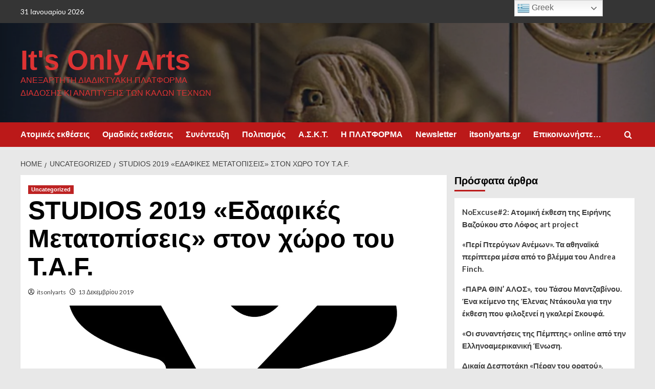

--- FILE ---
content_type: text/html; charset=UTF-8
request_url: https://itsonlyarts.com/studios2019-17-2019-12-2020-h-t/
body_size: 34486
content:
<!doctype html>
<html lang="el">

<head>
  <meta charset="UTF-8">
  <meta name="viewport" content="width=device-width, initial-scale=1">
  <link rel="profile" href="http://gmpg.org/xfn/11">
  <meta name='robots' content='index, follow, max-image-preview:large, max-snippet:-1, max-video-preview:-1' />
<link rel='preload' href='https://fonts.googleapis.com/css?family=Source%2BSans%2BPro%3A400%2C700%7CLato%3A400%2C700&#038;subset=latin%2Cgreek&#038;display=swap' as='style' onload="this.onload=null;this.rel='stylesheet'" type='text/css' media='all' crossorigin='anonymous'>
<link rel='preconnect' href='https://fonts.googleapis.com' crossorigin='anonymous'>
<link rel='preconnect' href='https://fonts.gstatic.com' crossorigin='anonymous'>

	<!-- This site is optimized with the Yoast SEO plugin v26.8 - https://yoast.com/product/yoast-seo-wordpress/ -->
	<title>STUDIOS 2019  «Εδαφικές Μετατοπίσεις» στον χώρο του T.A.F. - It&#039;s Only Arts</title>
	<meta name="description" content="Fine Arts - Photography" />
	<link rel="canonical" href="https://itsonlyarts.com/studios2019-17-2019-12-2020-h-t/" />
	<meta property="og:locale" content="el_GR" />
	<meta property="og:type" content="article" />
	<meta property="og:title" content="STUDIOS 2019  «Εδαφικές Μετατοπίσεις» στον χώρο του T.A.F. - It&#039;s Only Arts" />
	<meta property="og:description" content="Fine Arts - Photography" />
	<meta property="og:url" content="https://itsonlyarts.com/studios2019-17-2019-12-2020-h-t/" />
	<meta property="og:site_name" content="It&#039;s Only Arts" />
	<meta property="article:publisher" content="https://www.facebook.com/Itsonlyarts/" />
	<meta property="article:author" content="https://www.facebook.com/Itsonlyarts/" />
	<meta property="article:published_time" content="2019-12-13T05:48:00+00:00" />
	<meta property="article:modified_time" content="2020-07-10T18:56:22+00:00" />
	<meta property="og:image" content="https://itsonlyarts.com/wp-content/uploads/2019/12/Studiops2B2019-01.jpg" />
	<meta property="og:image:width" content="1600" />
	<meta property="og:image:height" content="703" />
	<meta property="og:image:type" content="image/jpeg" />
	<meta name="author" content="itsonlyarts" />
	<meta name="twitter:card" content="summary_large_image" />
	<meta name="twitter:creator" content="@ItsOnlyArtsCom" />
	<meta name="twitter:site" content="@ItsOnlyArtsCom" />
	<meta name="twitter:label1" content="Συντάχθηκε από" />
	<meta name="twitter:data1" content="itsonlyarts" />
	<meta name="twitter:label2" content="Εκτιμώμενος χρόνος ανάγνωσης" />
	<meta name="twitter:data2" content="2 λεπτά" />
	<script type="application/ld+json" class="yoast-schema-graph">{"@context":"https://schema.org","@graph":[{"@type":"Article","@id":"https://itsonlyarts.com/studios2019-17-2019-12-2020-h-t/#article","isPartOf":{"@id":"https://itsonlyarts.com/studios2019-17-2019-12-2020-h-t/"},"author":{"name":"itsonlyarts","@id":"https://itsonlyarts.com/#/schema/person/54a2ec77ea9402ab6d45ce0eb449acff"},"headline":"STUDIOS 2019 «Εδαφικές Μετατοπίσεις» στον χώρο του T.A.F.","datePublished":"2019-12-13T05:48:00+00:00","dateModified":"2020-07-10T18:56:22+00:00","mainEntityOfPage":{"@id":"https://itsonlyarts.com/studios2019-17-2019-12-2020-h-t/"},"wordCount":321,"commentCount":0,"publisher":{"@id":"https://itsonlyarts.com/#organization"},"image":{"@id":"https://itsonlyarts.com/studios2019-17-2019-12-2020-h-t/#primaryimage"},"thumbnailUrl":"https://itsonlyarts.com/wp-content/uploads/2019/12/Studiops2B2019-01.jpg","keywords":["T.A.F.","Αθήνα","Εγκαίνια","Ομαδικές Εκθέσεις","Ομαδικό Project"],"articleSection":["Uncategorized"],"inLanguage":"el"},{"@type":"WebPage","@id":"https://itsonlyarts.com/studios2019-17-2019-12-2020-h-t/","url":"https://itsonlyarts.com/studios2019-17-2019-12-2020-h-t/","name":"STUDIOS 2019 «Εδαφικές Μετατοπίσεις» στον χώρο του T.A.F. - It&#039;s Only Arts","isPartOf":{"@id":"https://itsonlyarts.com/#website"},"primaryImageOfPage":{"@id":"https://itsonlyarts.com/studios2019-17-2019-12-2020-h-t/#primaryimage"},"image":{"@id":"https://itsonlyarts.com/studios2019-17-2019-12-2020-h-t/#primaryimage"},"thumbnailUrl":"https://itsonlyarts.com/wp-content/uploads/2019/12/Studiops2B2019-01.jpg","datePublished":"2019-12-13T05:48:00+00:00","dateModified":"2020-07-10T18:56:22+00:00","description":"Fine Arts - Photography","breadcrumb":{"@id":"https://itsonlyarts.com/studios2019-17-2019-12-2020-h-t/#breadcrumb"},"inLanguage":"el","potentialAction":[{"@type":"ReadAction","target":["https://itsonlyarts.com/studios2019-17-2019-12-2020-h-t/"]}]},{"@type":"ImageObject","inLanguage":"el","@id":"https://itsonlyarts.com/studios2019-17-2019-12-2020-h-t/#primaryimage","url":"https://itsonlyarts.com/wp-content/uploads/2019/12/Studiops2B2019-01.jpg","contentUrl":"https://itsonlyarts.com/wp-content/uploads/2019/12/Studiops2B2019-01.jpg","width":1600,"height":703},{"@type":"BreadcrumbList","@id":"https://itsonlyarts.com/studios2019-17-2019-12-2020-h-t/#breadcrumb","itemListElement":[{"@type":"ListItem","position":1,"name":"Home","item":"https://itsonlyarts.com/"},{"@type":"ListItem","position":2,"name":"STUDIOS 2019 «Εδαφικές Μετατοπίσεις» στον χώρο του T.A.F."}]},{"@type":"WebSite","@id":"https://itsonlyarts.com/#website","url":"https://itsonlyarts.com/","name":"It's Only Arts","description":"Ανεξάρτητη διαδικτυακή πλατφόρμα διάδοσης κι ανάπτυξης των Καλών Τεχνών","publisher":{"@id":"https://itsonlyarts.com/#organization"},"alternateName":"Itsonlyarts","potentialAction":[{"@type":"SearchAction","target":{"@type":"EntryPoint","urlTemplate":"https://itsonlyarts.com/?s={search_term_string}"},"query-input":{"@type":"PropertyValueSpecification","valueRequired":true,"valueName":"search_term_string"}}],"inLanguage":"el"},{"@type":"Organization","@id":"https://itsonlyarts.com/#organization","name":"It's Only Arts","alternateName":"Itsonlyarts","url":"https://itsonlyarts.com/","logo":{"@type":"ImageObject","inLanguage":"el","@id":"https://itsonlyarts.com/#/schema/logo/image/","url":"https://itsonlyarts.com/wp-content/uploads/2019/11/logo.jpg","contentUrl":"https://itsonlyarts.com/wp-content/uploads/2019/11/logo.jpg","width":200,"height":200,"caption":"It's Only Arts"},"image":{"@id":"https://itsonlyarts.com/#/schema/logo/image/"},"sameAs":["https://www.facebook.com/Itsonlyarts/","https://x.com/ItsOnlyArtsCom","https://www.instagram.com/itsonlyarts/?hl=el","https://gr.pinterest.com/itsonlyarts/boards/","https://www.youtube.com/channel/UCuEc8_cheVC0Yyi-IbSkAnA?view_as=subscriber","https://linktr.ee/itsonlyarts"]},{"@type":"Person","@id":"https://itsonlyarts.com/#/schema/person/54a2ec77ea9402ab6d45ce0eb449acff","name":"itsonlyarts","image":{"@type":"ImageObject","inLanguage":"el","@id":"https://itsonlyarts.com/#/schema/person/image/","url":"https://secure.gravatar.com/avatar/baf8d845dc2fd278c98867e4661c21b71f052522f5f54450bd500192ffa8e907?s=96&d=mm&r=g","contentUrl":"https://secure.gravatar.com/avatar/baf8d845dc2fd278c98867e4661c21b71f052522f5f54450bd500192ffa8e907?s=96&d=mm&r=g","caption":"itsonlyarts"},"sameAs":["http://itsonlyarts.com","https://www.facebook.com/Itsonlyarts/","https://x.com/ItsOnlyArtsCom","https://www.youtube.com/channel/UCuEc8_cheVC0Yyi-IbSkAnA?view_as=subscriber"],"url":"https://itsonlyarts.com/author/itsonlyarts2020/"}]}</script>
	<!-- / Yoast SEO plugin. -->


<link rel='dns-prefetch' href='//static.addtoany.com' />
<link rel='dns-prefetch' href='//fonts.googleapis.com' />
<link rel='preconnect' href='https://fonts.googleapis.com' />
<link rel='preconnect' href='https://fonts.gstatic.com' />
<link rel="alternate" type="application/rss+xml" title="Ροή RSS &raquo; It&#039;s Only Arts" href="https://itsonlyarts.com/feed/" />
<link rel="alternate" title="oEmbed (JSON)" type="application/json+oembed" href="https://itsonlyarts.com/wp-json/oembed/1.0/embed?url=https%3A%2F%2Fitsonlyarts.com%2Fstudios2019-17-2019-12-2020-h-t%2F" />
<link rel="alternate" title="oEmbed (XML)" type="text/xml+oembed" href="https://itsonlyarts.com/wp-json/oembed/1.0/embed?url=https%3A%2F%2Fitsonlyarts.com%2Fstudios2019-17-2019-12-2020-h-t%2F&#038;format=xml" />
		<!-- This site uses the Google Analytics by MonsterInsights plugin v9.11.1 - Using Analytics tracking - https://www.monsterinsights.com/ -->
							<script src="//www.googletagmanager.com/gtag/js?id=G-TYDPLEM841"  data-cfasync="false" data-wpfc-render="false" type="text/javascript" async></script>
			<script data-cfasync="false" data-wpfc-render="false" type="text/javascript">
				var mi_version = '9.11.1';
				var mi_track_user = true;
				var mi_no_track_reason = '';
								var MonsterInsightsDefaultLocations = {"page_location":"https:\/\/itsonlyarts.com\/studios2019-17-2019-12-2020-h-t\/"};
								if ( typeof MonsterInsightsPrivacyGuardFilter === 'function' ) {
					var MonsterInsightsLocations = (typeof MonsterInsightsExcludeQuery === 'object') ? MonsterInsightsPrivacyGuardFilter( MonsterInsightsExcludeQuery ) : MonsterInsightsPrivacyGuardFilter( MonsterInsightsDefaultLocations );
				} else {
					var MonsterInsightsLocations = (typeof MonsterInsightsExcludeQuery === 'object') ? MonsterInsightsExcludeQuery : MonsterInsightsDefaultLocations;
				}

								var disableStrs = [
										'ga-disable-G-TYDPLEM841',
									];

				/* Function to detect opted out users */
				function __gtagTrackerIsOptedOut() {
					for (var index = 0; index < disableStrs.length; index++) {
						if (document.cookie.indexOf(disableStrs[index] + '=true') > -1) {
							return true;
						}
					}

					return false;
				}

				/* Disable tracking if the opt-out cookie exists. */
				if (__gtagTrackerIsOptedOut()) {
					for (var index = 0; index < disableStrs.length; index++) {
						window[disableStrs[index]] = true;
					}
				}

				/* Opt-out function */
				function __gtagTrackerOptout() {
					for (var index = 0; index < disableStrs.length; index++) {
						document.cookie = disableStrs[index] + '=true; expires=Thu, 31 Dec 2099 23:59:59 UTC; path=/';
						window[disableStrs[index]] = true;
					}
				}

				if ('undefined' === typeof gaOptout) {
					function gaOptout() {
						__gtagTrackerOptout();
					}
				}
								window.dataLayer = window.dataLayer || [];

				window.MonsterInsightsDualTracker = {
					helpers: {},
					trackers: {},
				};
				if (mi_track_user) {
					function __gtagDataLayer() {
						dataLayer.push(arguments);
					}

					function __gtagTracker(type, name, parameters) {
						if (!parameters) {
							parameters = {};
						}

						if (parameters.send_to) {
							__gtagDataLayer.apply(null, arguments);
							return;
						}

						if (type === 'event') {
														parameters.send_to = monsterinsights_frontend.v4_id;
							var hookName = name;
							if (typeof parameters['event_category'] !== 'undefined') {
								hookName = parameters['event_category'] + ':' + name;
							}

							if (typeof MonsterInsightsDualTracker.trackers[hookName] !== 'undefined') {
								MonsterInsightsDualTracker.trackers[hookName](parameters);
							} else {
								__gtagDataLayer('event', name, parameters);
							}
							
						} else {
							__gtagDataLayer.apply(null, arguments);
						}
					}

					__gtagTracker('js', new Date());
					__gtagTracker('set', {
						'developer_id.dZGIzZG': true,
											});
					if ( MonsterInsightsLocations.page_location ) {
						__gtagTracker('set', MonsterInsightsLocations);
					}
										__gtagTracker('config', 'G-TYDPLEM841', {"forceSSL":"true","link_attribution":"true"} );
										window.gtag = __gtagTracker;										(function () {
						/* https://developers.google.com/analytics/devguides/collection/analyticsjs/ */
						/* ga and __gaTracker compatibility shim. */
						var noopfn = function () {
							return null;
						};
						var newtracker = function () {
							return new Tracker();
						};
						var Tracker = function () {
							return null;
						};
						var p = Tracker.prototype;
						p.get = noopfn;
						p.set = noopfn;
						p.send = function () {
							var args = Array.prototype.slice.call(arguments);
							args.unshift('send');
							__gaTracker.apply(null, args);
						};
						var __gaTracker = function () {
							var len = arguments.length;
							if (len === 0) {
								return;
							}
							var f = arguments[len - 1];
							if (typeof f !== 'object' || f === null || typeof f.hitCallback !== 'function') {
								if ('send' === arguments[0]) {
									var hitConverted, hitObject = false, action;
									if ('event' === arguments[1]) {
										if ('undefined' !== typeof arguments[3]) {
											hitObject = {
												'eventAction': arguments[3],
												'eventCategory': arguments[2],
												'eventLabel': arguments[4],
												'value': arguments[5] ? arguments[5] : 1,
											}
										}
									}
									if ('pageview' === arguments[1]) {
										if ('undefined' !== typeof arguments[2]) {
											hitObject = {
												'eventAction': 'page_view',
												'page_path': arguments[2],
											}
										}
									}
									if (typeof arguments[2] === 'object') {
										hitObject = arguments[2];
									}
									if (typeof arguments[5] === 'object') {
										Object.assign(hitObject, arguments[5]);
									}
									if ('undefined' !== typeof arguments[1].hitType) {
										hitObject = arguments[1];
										if ('pageview' === hitObject.hitType) {
											hitObject.eventAction = 'page_view';
										}
									}
									if (hitObject) {
										action = 'timing' === arguments[1].hitType ? 'timing_complete' : hitObject.eventAction;
										hitConverted = mapArgs(hitObject);
										__gtagTracker('event', action, hitConverted);
									}
								}
								return;
							}

							function mapArgs(args) {
								var arg, hit = {};
								var gaMap = {
									'eventCategory': 'event_category',
									'eventAction': 'event_action',
									'eventLabel': 'event_label',
									'eventValue': 'event_value',
									'nonInteraction': 'non_interaction',
									'timingCategory': 'event_category',
									'timingVar': 'name',
									'timingValue': 'value',
									'timingLabel': 'event_label',
									'page': 'page_path',
									'location': 'page_location',
									'title': 'page_title',
									'referrer' : 'page_referrer',
								};
								for (arg in args) {
																		if (!(!args.hasOwnProperty(arg) || !gaMap.hasOwnProperty(arg))) {
										hit[gaMap[arg]] = args[arg];
									} else {
										hit[arg] = args[arg];
									}
								}
								return hit;
							}

							try {
								f.hitCallback();
							} catch (ex) {
							}
						};
						__gaTracker.create = newtracker;
						__gaTracker.getByName = newtracker;
						__gaTracker.getAll = function () {
							return [];
						};
						__gaTracker.remove = noopfn;
						__gaTracker.loaded = true;
						window['__gaTracker'] = __gaTracker;
					})();
									} else {
										console.log("");
					(function () {
						function __gtagTracker() {
							return null;
						}

						window['__gtagTracker'] = __gtagTracker;
						window['gtag'] = __gtagTracker;
					})();
									}
			</script>
							<!-- / Google Analytics by MonsterInsights -->
		<style id='wp-img-auto-sizes-contain-inline-css' type='text/css'>
img:is([sizes=auto i],[sizes^="auto," i]){contain-intrinsic-size:3000px 1500px}
/*# sourceURL=wp-img-auto-sizes-contain-inline-css */
</style>

<style id='wp-emoji-styles-inline-css' type='text/css'>

	img.wp-smiley, img.emoji {
		display: inline !important;
		border: none !important;
		box-shadow: none !important;
		height: 1em !important;
		width: 1em !important;
		margin: 0 0.07em !important;
		vertical-align: -0.1em !important;
		background: none !important;
		padding: 0 !important;
	}
/*# sourceURL=wp-emoji-styles-inline-css */
</style>
<link rel='stylesheet' id='wp-block-library-css' href='https://itsonlyarts.com/wp-includes/css/dist/block-library/style.min.css?ver=6.9' type='text/css' media='all' />
<style id='wp-block-image-inline-css' type='text/css'>
.wp-block-image>a,.wp-block-image>figure>a{display:inline-block}.wp-block-image img{box-sizing:border-box;height:auto;max-width:100%;vertical-align:bottom}@media not (prefers-reduced-motion){.wp-block-image img.hide{visibility:hidden}.wp-block-image img.show{animation:show-content-image .4s}}.wp-block-image[style*=border-radius] img,.wp-block-image[style*=border-radius]>a{border-radius:inherit}.wp-block-image.has-custom-border img{box-sizing:border-box}.wp-block-image.aligncenter{text-align:center}.wp-block-image.alignfull>a,.wp-block-image.alignwide>a{width:100%}.wp-block-image.alignfull img,.wp-block-image.alignwide img{height:auto;width:100%}.wp-block-image .aligncenter,.wp-block-image .alignleft,.wp-block-image .alignright,.wp-block-image.aligncenter,.wp-block-image.alignleft,.wp-block-image.alignright{display:table}.wp-block-image .aligncenter>figcaption,.wp-block-image .alignleft>figcaption,.wp-block-image .alignright>figcaption,.wp-block-image.aligncenter>figcaption,.wp-block-image.alignleft>figcaption,.wp-block-image.alignright>figcaption{caption-side:bottom;display:table-caption}.wp-block-image .alignleft{float:left;margin:.5em 1em .5em 0}.wp-block-image .alignright{float:right;margin:.5em 0 .5em 1em}.wp-block-image .aligncenter{margin-left:auto;margin-right:auto}.wp-block-image :where(figcaption){margin-bottom:1em;margin-top:.5em}.wp-block-image.is-style-circle-mask img{border-radius:9999px}@supports ((-webkit-mask-image:none) or (mask-image:none)) or (-webkit-mask-image:none){.wp-block-image.is-style-circle-mask img{border-radius:0;-webkit-mask-image:url('data:image/svg+xml;utf8,<svg viewBox="0 0 100 100" xmlns="http://www.w3.org/2000/svg"><circle cx="50" cy="50" r="50"/></svg>');mask-image:url('data:image/svg+xml;utf8,<svg viewBox="0 0 100 100" xmlns="http://www.w3.org/2000/svg"><circle cx="50" cy="50" r="50"/></svg>');mask-mode:alpha;-webkit-mask-position:center;mask-position:center;-webkit-mask-repeat:no-repeat;mask-repeat:no-repeat;-webkit-mask-size:contain;mask-size:contain}}:root :where(.wp-block-image.is-style-rounded img,.wp-block-image .is-style-rounded img){border-radius:9999px}.wp-block-image figure{margin:0}.wp-lightbox-container{display:flex;flex-direction:column;position:relative}.wp-lightbox-container img{cursor:zoom-in}.wp-lightbox-container img:hover+button{opacity:1}.wp-lightbox-container button{align-items:center;backdrop-filter:blur(16px) saturate(180%);background-color:#5a5a5a40;border:none;border-radius:4px;cursor:zoom-in;display:flex;height:20px;justify-content:center;opacity:0;padding:0;position:absolute;right:16px;text-align:center;top:16px;width:20px;z-index:100}@media not (prefers-reduced-motion){.wp-lightbox-container button{transition:opacity .2s ease}}.wp-lightbox-container button:focus-visible{outline:3px auto #5a5a5a40;outline:3px auto -webkit-focus-ring-color;outline-offset:3px}.wp-lightbox-container button:hover{cursor:pointer;opacity:1}.wp-lightbox-container button:focus{opacity:1}.wp-lightbox-container button:focus,.wp-lightbox-container button:hover,.wp-lightbox-container button:not(:hover):not(:active):not(.has-background){background-color:#5a5a5a40;border:none}.wp-lightbox-overlay{box-sizing:border-box;cursor:zoom-out;height:100vh;left:0;overflow:hidden;position:fixed;top:0;visibility:hidden;width:100%;z-index:100000}.wp-lightbox-overlay .close-button{align-items:center;cursor:pointer;display:flex;justify-content:center;min-height:40px;min-width:40px;padding:0;position:absolute;right:calc(env(safe-area-inset-right) + 16px);top:calc(env(safe-area-inset-top) + 16px);z-index:5000000}.wp-lightbox-overlay .close-button:focus,.wp-lightbox-overlay .close-button:hover,.wp-lightbox-overlay .close-button:not(:hover):not(:active):not(.has-background){background:none;border:none}.wp-lightbox-overlay .lightbox-image-container{height:var(--wp--lightbox-container-height);left:50%;overflow:hidden;position:absolute;top:50%;transform:translate(-50%,-50%);transform-origin:top left;width:var(--wp--lightbox-container-width);z-index:9999999999}.wp-lightbox-overlay .wp-block-image{align-items:center;box-sizing:border-box;display:flex;height:100%;justify-content:center;margin:0;position:relative;transform-origin:0 0;width:100%;z-index:3000000}.wp-lightbox-overlay .wp-block-image img{height:var(--wp--lightbox-image-height);min-height:var(--wp--lightbox-image-height);min-width:var(--wp--lightbox-image-width);width:var(--wp--lightbox-image-width)}.wp-lightbox-overlay .wp-block-image figcaption{display:none}.wp-lightbox-overlay button{background:none;border:none}.wp-lightbox-overlay .scrim{background-color:#fff;height:100%;opacity:.9;position:absolute;width:100%;z-index:2000000}.wp-lightbox-overlay.active{visibility:visible}@media not (prefers-reduced-motion){.wp-lightbox-overlay.active{animation:turn-on-visibility .25s both}.wp-lightbox-overlay.active img{animation:turn-on-visibility .35s both}.wp-lightbox-overlay.show-closing-animation:not(.active){animation:turn-off-visibility .35s both}.wp-lightbox-overlay.show-closing-animation:not(.active) img{animation:turn-off-visibility .25s both}.wp-lightbox-overlay.zoom.active{animation:none;opacity:1;visibility:visible}.wp-lightbox-overlay.zoom.active .lightbox-image-container{animation:lightbox-zoom-in .4s}.wp-lightbox-overlay.zoom.active .lightbox-image-container img{animation:none}.wp-lightbox-overlay.zoom.active .scrim{animation:turn-on-visibility .4s forwards}.wp-lightbox-overlay.zoom.show-closing-animation:not(.active){animation:none}.wp-lightbox-overlay.zoom.show-closing-animation:not(.active) .lightbox-image-container{animation:lightbox-zoom-out .4s}.wp-lightbox-overlay.zoom.show-closing-animation:not(.active) .lightbox-image-container img{animation:none}.wp-lightbox-overlay.zoom.show-closing-animation:not(.active) .scrim{animation:turn-off-visibility .4s forwards}}@keyframes show-content-image{0%{visibility:hidden}99%{visibility:hidden}to{visibility:visible}}@keyframes turn-on-visibility{0%{opacity:0}to{opacity:1}}@keyframes turn-off-visibility{0%{opacity:1;visibility:visible}99%{opacity:0;visibility:visible}to{opacity:0;visibility:hidden}}@keyframes lightbox-zoom-in{0%{transform:translate(calc((-100vw + var(--wp--lightbox-scrollbar-width))/2 + var(--wp--lightbox-initial-left-position)),calc(-50vh + var(--wp--lightbox-initial-top-position))) scale(var(--wp--lightbox-scale))}to{transform:translate(-50%,-50%) scale(1)}}@keyframes lightbox-zoom-out{0%{transform:translate(-50%,-50%) scale(1);visibility:visible}99%{visibility:visible}to{transform:translate(calc((-100vw + var(--wp--lightbox-scrollbar-width))/2 + var(--wp--lightbox-initial-left-position)),calc(-50vh + var(--wp--lightbox-initial-top-position))) scale(var(--wp--lightbox-scale));visibility:hidden}}
/*# sourceURL=https://itsonlyarts.com/wp-includes/blocks/image/style.min.css */
</style>
<style id='wp-block-image-theme-inline-css' type='text/css'>
:root :where(.wp-block-image figcaption){color:#555;font-size:13px;text-align:center}.is-dark-theme :root :where(.wp-block-image figcaption){color:#ffffffa6}.wp-block-image{margin:0 0 1em}
/*# sourceURL=https://itsonlyarts.com/wp-includes/blocks/image/theme.min.css */
</style>
<style id='global-styles-inline-css' type='text/css'>
:root{--wp--preset--aspect-ratio--square: 1;--wp--preset--aspect-ratio--4-3: 4/3;--wp--preset--aspect-ratio--3-4: 3/4;--wp--preset--aspect-ratio--3-2: 3/2;--wp--preset--aspect-ratio--2-3: 2/3;--wp--preset--aspect-ratio--16-9: 16/9;--wp--preset--aspect-ratio--9-16: 9/16;--wp--preset--color--black: #000000;--wp--preset--color--cyan-bluish-gray: #abb8c3;--wp--preset--color--white: #ffffff;--wp--preset--color--pale-pink: #f78da7;--wp--preset--color--vivid-red: #cf2e2e;--wp--preset--color--luminous-vivid-orange: #ff6900;--wp--preset--color--luminous-vivid-amber: #fcb900;--wp--preset--color--light-green-cyan: #7bdcb5;--wp--preset--color--vivid-green-cyan: #00d084;--wp--preset--color--pale-cyan-blue: #8ed1fc;--wp--preset--color--vivid-cyan-blue: #0693e3;--wp--preset--color--vivid-purple: #9b51e0;--wp--preset--gradient--vivid-cyan-blue-to-vivid-purple: linear-gradient(135deg,rgb(6,147,227) 0%,rgb(155,81,224) 100%);--wp--preset--gradient--light-green-cyan-to-vivid-green-cyan: linear-gradient(135deg,rgb(122,220,180) 0%,rgb(0,208,130) 100%);--wp--preset--gradient--luminous-vivid-amber-to-luminous-vivid-orange: linear-gradient(135deg,rgb(252,185,0) 0%,rgb(255,105,0) 100%);--wp--preset--gradient--luminous-vivid-orange-to-vivid-red: linear-gradient(135deg,rgb(255,105,0) 0%,rgb(207,46,46) 100%);--wp--preset--gradient--very-light-gray-to-cyan-bluish-gray: linear-gradient(135deg,rgb(238,238,238) 0%,rgb(169,184,195) 100%);--wp--preset--gradient--cool-to-warm-spectrum: linear-gradient(135deg,rgb(74,234,220) 0%,rgb(151,120,209) 20%,rgb(207,42,186) 40%,rgb(238,44,130) 60%,rgb(251,105,98) 80%,rgb(254,248,76) 100%);--wp--preset--gradient--blush-light-purple: linear-gradient(135deg,rgb(255,206,236) 0%,rgb(152,150,240) 100%);--wp--preset--gradient--blush-bordeaux: linear-gradient(135deg,rgb(254,205,165) 0%,rgb(254,45,45) 50%,rgb(107,0,62) 100%);--wp--preset--gradient--luminous-dusk: linear-gradient(135deg,rgb(255,203,112) 0%,rgb(199,81,192) 50%,rgb(65,88,208) 100%);--wp--preset--gradient--pale-ocean: linear-gradient(135deg,rgb(255,245,203) 0%,rgb(182,227,212) 50%,rgb(51,167,181) 100%);--wp--preset--gradient--electric-grass: linear-gradient(135deg,rgb(202,248,128) 0%,rgb(113,206,126) 100%);--wp--preset--gradient--midnight: linear-gradient(135deg,rgb(2,3,129) 0%,rgb(40,116,252) 100%);--wp--preset--font-size--small: 13px;--wp--preset--font-size--medium: 20px;--wp--preset--font-size--large: 36px;--wp--preset--font-size--x-large: 42px;--wp--preset--spacing--20: 0.44rem;--wp--preset--spacing--30: 0.67rem;--wp--preset--spacing--40: 1rem;--wp--preset--spacing--50: 1.5rem;--wp--preset--spacing--60: 2.25rem;--wp--preset--spacing--70: 3.38rem;--wp--preset--spacing--80: 5.06rem;--wp--preset--shadow--natural: 6px 6px 9px rgba(0, 0, 0, 0.2);--wp--preset--shadow--deep: 12px 12px 50px rgba(0, 0, 0, 0.4);--wp--preset--shadow--sharp: 6px 6px 0px rgba(0, 0, 0, 0.2);--wp--preset--shadow--outlined: 6px 6px 0px -3px rgb(255, 255, 255), 6px 6px rgb(0, 0, 0);--wp--preset--shadow--crisp: 6px 6px 0px rgb(0, 0, 0);}:root { --wp--style--global--content-size: 800px;--wp--style--global--wide-size: 1200px; }:where(body) { margin: 0; }.wp-site-blocks > .alignleft { float: left; margin-right: 2em; }.wp-site-blocks > .alignright { float: right; margin-left: 2em; }.wp-site-blocks > .aligncenter { justify-content: center; margin-left: auto; margin-right: auto; }:where(.wp-site-blocks) > * { margin-block-start: 24px; margin-block-end: 0; }:where(.wp-site-blocks) > :first-child { margin-block-start: 0; }:where(.wp-site-blocks) > :last-child { margin-block-end: 0; }:root { --wp--style--block-gap: 24px; }:root :where(.is-layout-flow) > :first-child{margin-block-start: 0;}:root :where(.is-layout-flow) > :last-child{margin-block-end: 0;}:root :where(.is-layout-flow) > *{margin-block-start: 24px;margin-block-end: 0;}:root :where(.is-layout-constrained) > :first-child{margin-block-start: 0;}:root :where(.is-layout-constrained) > :last-child{margin-block-end: 0;}:root :where(.is-layout-constrained) > *{margin-block-start: 24px;margin-block-end: 0;}:root :where(.is-layout-flex){gap: 24px;}:root :where(.is-layout-grid){gap: 24px;}.is-layout-flow > .alignleft{float: left;margin-inline-start: 0;margin-inline-end: 2em;}.is-layout-flow > .alignright{float: right;margin-inline-start: 2em;margin-inline-end: 0;}.is-layout-flow > .aligncenter{margin-left: auto !important;margin-right: auto !important;}.is-layout-constrained > .alignleft{float: left;margin-inline-start: 0;margin-inline-end: 2em;}.is-layout-constrained > .alignright{float: right;margin-inline-start: 2em;margin-inline-end: 0;}.is-layout-constrained > .aligncenter{margin-left: auto !important;margin-right: auto !important;}.is-layout-constrained > :where(:not(.alignleft):not(.alignright):not(.alignfull)){max-width: var(--wp--style--global--content-size);margin-left: auto !important;margin-right: auto !important;}.is-layout-constrained > .alignwide{max-width: var(--wp--style--global--wide-size);}body .is-layout-flex{display: flex;}.is-layout-flex{flex-wrap: wrap;align-items: center;}.is-layout-flex > :is(*, div){margin: 0;}body .is-layout-grid{display: grid;}.is-layout-grid > :is(*, div){margin: 0;}body{padding-top: 0px;padding-right: 0px;padding-bottom: 0px;padding-left: 0px;}a:where(:not(.wp-element-button)){text-decoration: none;}:root :where(.wp-element-button, .wp-block-button__link){background-color: #32373c;border-radius: 0;border-width: 0;color: #fff;font-family: inherit;font-size: inherit;font-style: inherit;font-weight: inherit;letter-spacing: inherit;line-height: inherit;padding-top: calc(0.667em + 2px);padding-right: calc(1.333em + 2px);padding-bottom: calc(0.667em + 2px);padding-left: calc(1.333em + 2px);text-decoration: none;text-transform: inherit;}.has-black-color{color: var(--wp--preset--color--black) !important;}.has-cyan-bluish-gray-color{color: var(--wp--preset--color--cyan-bluish-gray) !important;}.has-white-color{color: var(--wp--preset--color--white) !important;}.has-pale-pink-color{color: var(--wp--preset--color--pale-pink) !important;}.has-vivid-red-color{color: var(--wp--preset--color--vivid-red) !important;}.has-luminous-vivid-orange-color{color: var(--wp--preset--color--luminous-vivid-orange) !important;}.has-luminous-vivid-amber-color{color: var(--wp--preset--color--luminous-vivid-amber) !important;}.has-light-green-cyan-color{color: var(--wp--preset--color--light-green-cyan) !important;}.has-vivid-green-cyan-color{color: var(--wp--preset--color--vivid-green-cyan) !important;}.has-pale-cyan-blue-color{color: var(--wp--preset--color--pale-cyan-blue) !important;}.has-vivid-cyan-blue-color{color: var(--wp--preset--color--vivid-cyan-blue) !important;}.has-vivid-purple-color{color: var(--wp--preset--color--vivid-purple) !important;}.has-black-background-color{background-color: var(--wp--preset--color--black) !important;}.has-cyan-bluish-gray-background-color{background-color: var(--wp--preset--color--cyan-bluish-gray) !important;}.has-white-background-color{background-color: var(--wp--preset--color--white) !important;}.has-pale-pink-background-color{background-color: var(--wp--preset--color--pale-pink) !important;}.has-vivid-red-background-color{background-color: var(--wp--preset--color--vivid-red) !important;}.has-luminous-vivid-orange-background-color{background-color: var(--wp--preset--color--luminous-vivid-orange) !important;}.has-luminous-vivid-amber-background-color{background-color: var(--wp--preset--color--luminous-vivid-amber) !important;}.has-light-green-cyan-background-color{background-color: var(--wp--preset--color--light-green-cyan) !important;}.has-vivid-green-cyan-background-color{background-color: var(--wp--preset--color--vivid-green-cyan) !important;}.has-pale-cyan-blue-background-color{background-color: var(--wp--preset--color--pale-cyan-blue) !important;}.has-vivid-cyan-blue-background-color{background-color: var(--wp--preset--color--vivid-cyan-blue) !important;}.has-vivid-purple-background-color{background-color: var(--wp--preset--color--vivid-purple) !important;}.has-black-border-color{border-color: var(--wp--preset--color--black) !important;}.has-cyan-bluish-gray-border-color{border-color: var(--wp--preset--color--cyan-bluish-gray) !important;}.has-white-border-color{border-color: var(--wp--preset--color--white) !important;}.has-pale-pink-border-color{border-color: var(--wp--preset--color--pale-pink) !important;}.has-vivid-red-border-color{border-color: var(--wp--preset--color--vivid-red) !important;}.has-luminous-vivid-orange-border-color{border-color: var(--wp--preset--color--luminous-vivid-orange) !important;}.has-luminous-vivid-amber-border-color{border-color: var(--wp--preset--color--luminous-vivid-amber) !important;}.has-light-green-cyan-border-color{border-color: var(--wp--preset--color--light-green-cyan) !important;}.has-vivid-green-cyan-border-color{border-color: var(--wp--preset--color--vivid-green-cyan) !important;}.has-pale-cyan-blue-border-color{border-color: var(--wp--preset--color--pale-cyan-blue) !important;}.has-vivid-cyan-blue-border-color{border-color: var(--wp--preset--color--vivid-cyan-blue) !important;}.has-vivid-purple-border-color{border-color: var(--wp--preset--color--vivid-purple) !important;}.has-vivid-cyan-blue-to-vivid-purple-gradient-background{background: var(--wp--preset--gradient--vivid-cyan-blue-to-vivid-purple) !important;}.has-light-green-cyan-to-vivid-green-cyan-gradient-background{background: var(--wp--preset--gradient--light-green-cyan-to-vivid-green-cyan) !important;}.has-luminous-vivid-amber-to-luminous-vivid-orange-gradient-background{background: var(--wp--preset--gradient--luminous-vivid-amber-to-luminous-vivid-orange) !important;}.has-luminous-vivid-orange-to-vivid-red-gradient-background{background: var(--wp--preset--gradient--luminous-vivid-orange-to-vivid-red) !important;}.has-very-light-gray-to-cyan-bluish-gray-gradient-background{background: var(--wp--preset--gradient--very-light-gray-to-cyan-bluish-gray) !important;}.has-cool-to-warm-spectrum-gradient-background{background: var(--wp--preset--gradient--cool-to-warm-spectrum) !important;}.has-blush-light-purple-gradient-background{background: var(--wp--preset--gradient--blush-light-purple) !important;}.has-blush-bordeaux-gradient-background{background: var(--wp--preset--gradient--blush-bordeaux) !important;}.has-luminous-dusk-gradient-background{background: var(--wp--preset--gradient--luminous-dusk) !important;}.has-pale-ocean-gradient-background{background: var(--wp--preset--gradient--pale-ocean) !important;}.has-electric-grass-gradient-background{background: var(--wp--preset--gradient--electric-grass) !important;}.has-midnight-gradient-background{background: var(--wp--preset--gradient--midnight) !important;}.has-small-font-size{font-size: var(--wp--preset--font-size--small) !important;}.has-medium-font-size{font-size: var(--wp--preset--font-size--medium) !important;}.has-large-font-size{font-size: var(--wp--preset--font-size--large) !important;}.has-x-large-font-size{font-size: var(--wp--preset--font-size--x-large) !important;}
/*# sourceURL=global-styles-inline-css */
</style>

<link rel='stylesheet' id='awsm-ead-public-css' href='https://itsonlyarts.com/wp-content/plugins/embed-any-document/css/embed-public.min.css?ver=2.7.12' type='text/css' media='all' />
<link rel='stylesheet' id='wpd-sub-title-public-style-css' href='https://itsonlyarts.com/wp-content/plugins/add-subtitle/includes/css/wpd-sub-title-public.css?ver=6.9' type='text/css' media='all' />
<link rel='stylesheet' id='wpos-slick-style-css' href='https://itsonlyarts.com/wp-content/plugins/wp-responsive-recent-post-slider/assets/css/slick.css?ver=3.7.1' type='text/css' media='all' />
<link rel='stylesheet' id='wppsac-public-style-css' href='https://itsonlyarts.com/wp-content/plugins/wp-responsive-recent-post-slider/assets/css/recent-post-style.css?ver=3.7.1' type='text/css' media='all' />
<link rel='stylesheet' id='covernews-google-fonts-css' href='https://fonts.googleapis.com/css?family=Source%2BSans%2BPro%3A400%2C700%7CLato%3A400%2C700&#038;subset=latin%2Cgreek&#038;display=swap' type='text/css' media='all' />
<link rel='stylesheet' id='covernews-icons-css' href='https://itsonlyarts.com/wp-content/themes/covernews/assets/icons/style.css?ver=6.9' type='text/css' media='all' />
<link rel='stylesheet' id='bootstrap-css' href='https://itsonlyarts.com/wp-content/themes/covernews/assets/bootstrap/css/bootstrap.min.css?ver=6.9' type='text/css' media='all' />
<link rel='stylesheet' id='covernews-style-css' href='https://itsonlyarts.com/wp-content/themes/covernews/style.min.css?ver=6.0.5.2' type='text/css' media='all' />
<link rel='stylesheet' id='dflip-style-css' href='https://itsonlyarts.com/wp-content/plugins/3d-flipbook-dflip-lite/assets/css/dflip.min.css?ver=2.4.20' type='text/css' media='all' />
<link rel='stylesheet' id='recent-posts-widget-with-thumbnails-public-style-css' href='https://itsonlyarts.com/wp-content/plugins/recent-posts-widget-with-thumbnails/public.css?ver=7.1.1' type='text/css' media='all' />
<link rel='stylesheet' id='slb_core-css' href='https://itsonlyarts.com/wp-content/plugins/simple-lightbox/client/css/app.css?ver=2.9.4' type='text/css' media='all' />
<link rel='stylesheet' id='addtoany-css' href='https://itsonlyarts.com/wp-content/plugins/add-to-any/addtoany.min.css?ver=1.16' type='text/css' media='all' />
<script type="text/javascript" src="https://itsonlyarts.com/wp-content/plugins/google-analytics-for-wordpress/assets/js/frontend-gtag.min.js?ver=9.11.1" id="monsterinsights-frontend-script-js" async="async" data-wp-strategy="async"></script>
<script data-cfasync="false" data-wpfc-render="false" type="text/javascript" id='monsterinsights-frontend-script-js-extra'>/* <![CDATA[ */
var monsterinsights_frontend = {"js_events_tracking":"true","download_extensions":"doc,pdf,ppt,zip,xls,docx,pptx,xlsx","inbound_paths":"[{\"path\":\"\\\/go\\\/\",\"label\":\"affiliate\"},{\"path\":\"\\\/recommend\\\/\",\"label\":\"affiliate\"}]","home_url":"https:\/\/itsonlyarts.com","hash_tracking":"false","v4_id":"G-TYDPLEM841"};/* ]]> */
</script>
<script type="text/javascript" src="https://itsonlyarts.com/wp-includes/js/jquery/jquery.min.js?ver=3.7.1" id="jquery-core-js"></script>
<script type="text/javascript" src="https://itsonlyarts.com/wp-includes/js/jquery/jquery-migrate.min.js?ver=3.4.1" id="jquery-migrate-js"></script>
<script type="text/javascript" id="addtoany-core-js-before">
/* <![CDATA[ */
window.a2a_config=window.a2a_config||{};a2a_config.callbacks=[];a2a_config.overlays=[];a2a_config.templates={};a2a_localize = {
	Share: "Μοιραστείτε",
	Save: "Αποθήκευση",
	Subscribe: "Εγγραφείτε",
	Email: "Email",
	Bookmark: "Προσθήκη στα Αγαπημένα",
	ShowAll: "Προβολή όλων",
	ShowLess: "Προβολή λιγότερων",
	FindServices: "Αναζήτηση υπηρεσίας(ιών)",
	FindAnyServiceToAddTo: "Άμεση προσθήκη κάθε υπηρεσίας",
	PoweredBy: "Powered by",
	ShareViaEmail: "Μοιραστείτε μέσω e-mail",
	SubscribeViaEmail: "Εγγραφείτε μέσω e-mail",
	BookmarkInYourBrowser: "Προσθήκη στα Αγαπημένα μέσα από τον σελιδοδείκτη σας",
	BookmarkInstructions: "Πατήστε Ctrl+D or \u2318+D για να προσθέσετε τη σελίδα στα Αγαπημένα σας",
	AddToYourFavorites: "Προσθήκη στα Αγαπημένα",
	SendFromWebOrProgram: "Αποστολή από οποιοδήποτε e-mail διεύθυνση ή e-mail πρόγραμμα",
	EmailProgram: "E-mail πρόγραμμα",
	More: "Περισσότερα &#8230;",
	ThanksForSharing: "Ευχαριστώ για την κοινοποίηση!",
	ThanksForFollowing: "Ευχαριστώ που με ακολουθείτε!"
};


//# sourceURL=addtoany-core-js-before
/* ]]> */
</script>
<script type="text/javascript" defer src="https://static.addtoany.com/menu/page.js" id="addtoany-core-js"></script>
<script type="text/javascript" defer src="https://itsonlyarts.com/wp-content/plugins/add-to-any/addtoany.min.js?ver=1.1" id="addtoany-jquery-js"></script>
<script type="text/javascript" src="https://itsonlyarts.com/wp-content/plugins/related-posts-thumbnails/assets/js/front.min.js?ver=4.3.1" id="rpt_front_style-js"></script>
<script type="text/javascript" src="https://itsonlyarts.com/wp-content/plugins/related-posts-thumbnails/assets/js/lazy-load.js?ver=4.3.1" id="rpt-lazy-load-js"></script>
<link rel="EditURI" type="application/rsd+xml" title="RSD" href="https://itsonlyarts.com/xmlrpc.php?rsd" />
<link rel='shortlink' href='https://itsonlyarts.com/?p=926' />
        <style>
            #related_posts_thumbnails li {
                border-right: 1px solid #dddddd;
                background-color: #ffffff            }

            #related_posts_thumbnails li:hover {
                background-color: #eeeeee;
            }

            .relpost_content {
                font-size: 12px;
                color: #333333;
            }

            .relpost-block-single {
                background-color: #ffffff;
                border-right: 1px solid #dddddd;
                border-left: 1px solid #dddddd;
                margin-right: -1px;
            }

            .relpost-block-single:hover {
                background-color: #eeeeee;
            }
        </style>

        <link rel="preload" href="https://itsonlyarts.com/wp-content/uploads/2024/09/cropped-COVER_KEVGAS.jpg" as="image">        <style type="text/css">
                        .site-title a,
            .site-header .site-branding .site-title a:visited,
            .site-header .site-branding .site-title a:hover,
            .site-description {
                color: #dd3333            }

            body.aft-dark-mode .site-title a,
      body.aft-dark-mode .site-header .site-branding .site-title a:visited,
      body.aft-dark-mode .site-header .site-branding .site-title a:hover,
      body.aft-dark-mode .site-description {
        color: #ffffff;
      }

            .site-branding .site-title {
                font-size: 54px;
            }

            @media only screen and (max-width: 640px) {
                .header-layout-3 .site-header .site-branding .site-title,
                .site-branding .site-title {
                    font-size: 60px;

                }
              }   

           @media only screen and (max-width: 375px) {
               .header-layout-3 .site-header .site-branding .site-title,
               .site-branding .site-title {
                        font-size: 50px;

                    }
                }
                
                    .elementor-template-full-width .elementor-section.elementor-section-full_width > .elementor-container,
        .elementor-template-full-width .elementor-section.elementor-section-boxed > .elementor-container{
            max-width: 1200px;
        }
        @media (min-width: 1600px){
            .elementor-template-full-width .elementor-section.elementor-section-full_width > .elementor-container,
            .elementor-template-full-width .elementor-section.elementor-section-boxed > .elementor-container{
                max-width: 1600px;
            }
        }
        
        .align-content-left .elementor-section-stretched,
        .align-content-right .elementor-section-stretched {
            max-width: 100%;
            left: 0 !important;
        }


        </style>
        <style type="text/css" id="custom-background-css">
body.custom-background { background-color: #e8e8e8; }
</style>
	<link rel="icon" href="https://itsonlyarts.com/wp-content/uploads/2020/07/logo-32x32.jpg" sizes="32x32" />
<link rel="icon" href="https://itsonlyarts.com/wp-content/uploads/2020/07/logo-192x192.jpg" sizes="192x192" />
<link rel="apple-touch-icon" href="https://itsonlyarts.com/wp-content/uploads/2020/07/logo-180x180.jpg" />
<meta name="msapplication-TileImage" content="https://itsonlyarts.com/wp-content/uploads/2020/07/logo-270x270.jpg" />
</head>

<body class="wp-singular post-template-default single single-post postid-926 single-format-standard custom-background wp-embed-responsive wp-theme-covernews default-content-layout archive-layout-grid scrollup-sticky-header aft-sticky-header aft-sticky-sidebar default aft-container-default aft-main-banner-slider-editors-picks-trending single-content-mode-default header-image-default align-content-left aft-and">
  
  
  <div id="page" class="site">
    <a class="skip-link screen-reader-text" href="#content">Skip to content</a>

    <div class="header-layout-1">
      <div class="top-masthead">

      <div class="container">
        <div class="row">
                      <div class="col-xs-12 col-sm-12 col-md-8 device-center">
                              <span class="topbar-date">
                  31 Ιανουαρίου 2026                </span>

              
                          </div>
                            </div>
      </div>
    </div> <!--    Topbar Ends-->
    <header id="masthead" class="site-header">
        <div class="masthead-banner af-header-image data-bg" style="background-image: url(https://itsonlyarts.com/wp-content/uploads/2024/09/cropped-COVER_KEVGAS.jpg);">
      <div class="container">
        <div class="row">
          <div class="col-md-4">
            <div class="site-branding">
                              <p class="site-title font-family-1">
                  <a href="https://itsonlyarts.com/" rel="home">It&#039;s Only Arts</a>
                </p>
              
                              <p class="site-description">Ανεξάρτητη διαδικτυακή πλατφόρμα διάδοσης κι ανάπτυξης των Καλών Τεχνών</p>
                          </div>
          </div>
          <div class="col-md-8">
                      </div>
        </div>
      </div>
    </div>
    <nav id="site-navigation" class="main-navigation">
      <div class="container">
        <div class="row">
          <div class="kol-12">
            <div class="navigation-container">

              <div class="main-navigation-container-items-wrapper">

                <span class="toggle-menu">
                  <a
                    href="#"
                    class="aft-void-menu"
                    role="button"
                    aria-label="Toggle Primary Menu"
                    aria-controls="primary-menu" aria-expanded="false">
                    <span class="screen-reader-text">Primary Menu</span>
                    <i class="ham"></i>
                  </a>
                </span>
                <span class="af-mobile-site-title-wrap">
                                    <p class="site-title font-family-1">
                    <a href="https://itsonlyarts.com/" rel="home">It&#039;s Only Arts</a>
                  </p>
                </span>
                <div class="menu main-menu"><ul id="primary-menu" class="menu"><li id="menu-item-19340" class="menu-item menu-item-type-taxonomy menu-item-object-category menu-item-19340"><a href="https://itsonlyarts.com/category/%ce%b1%cf%84%ce%bf%ce%bc%ce%b9%ce%ba%ce%ad%cf%82-%ce%b5%ce%ba%ce%b8%ce%ad%cf%83%ce%b5%ce%b9%cf%82/">Ατομικές εκθέσεις</a></li>
<li id="menu-item-19342" class="menu-item menu-item-type-taxonomy menu-item-object-category menu-item-19342"><a href="https://itsonlyarts.com/category/%ce%bf%ce%bc%ce%b1%ce%b4%ce%b9%ce%ba%ce%ad%cf%82-%ce%b5%ce%ba%ce%b8%ce%ad%cf%83%ce%b5%ce%b9%cf%82/">Ομαδικές εκθέσεις</a></li>
<li id="menu-item-19357" class="menu-item menu-item-type-custom menu-item-object-custom menu-item-19357"><a href="https://itsonlyarts.com/tag/%cf%83%cf%85%ce%bd%ce%ad%ce%bd%cf%84%ce%b5%cf%85%ce%be%ce%b7/">Συνέντευξη</a></li>
<li id="menu-item-19341" class="menu-item menu-item-type-taxonomy menu-item-object-category menu-item-19341"><a href="https://itsonlyarts.com/category/%cf%80%ce%bf%ce%bb%ce%b9%cf%84%ce%b9%cf%83%ce%bc%cf%8c%cf%82/">Πολιτισμός</a></li>
<li id="menu-item-19344" class="menu-item menu-item-type-taxonomy menu-item-object-category menu-item-19344"><a href="https://itsonlyarts.com/category/%ce%b1-%cf%83-%ce%ba-%cf%84/">Α.Σ.Κ.Τ.</a></li>
<li id="menu-item-19347" class="menu-item menu-item-type-post_type menu-item-object-page menu-item-19347"><a href="https://itsonlyarts.com/%ce%b7-%cf%80%ce%bb%ce%b1%cf%84%cf%86%ce%bf%cf%81%ce%bc%ce%b1/">Η ΠΛΑΤΦΟΡΜΑ</a></li>
<li id="menu-item-19337" class="menu-item menu-item-type-post_type menu-item-object-page menu-item-19337"><a href="https://itsonlyarts.com/newsletter/">Newsletter</a></li>
<li id="menu-item-19366" class="menu-item menu-item-type-custom menu-item-object-custom menu-item-19366"><a href="https://itsonlyarts.gr/">itsonlyarts.gr</a></li>
<li id="menu-item-19339" class="menu-item menu-item-type-post_type menu-item-object-page menu-item-19339"><a href="https://itsonlyarts.com/blog-page/">Επικοινωνήστε…</a></li>
</ul></div>              </div>
              <div class="cart-search">

                <div class="af-search-wrap">
                  <div class="search-overlay">
                    <a href="#" title="Search" class="search-icon">
                      <i class="fa fa-search"></i>
                    </a>
                    <div class="af-search-form">
                      <form role="search" method="get" class="search-form" action="https://itsonlyarts.com/">
				<label>
					<span class="screen-reader-text">Αναζήτηση για:</span>
					<input type="search" class="search-field" placeholder="Αναζήτηση&hellip;" value="" name="s" />
				</label>
				<input type="submit" class="search-submit" value="Αναζήτηση" />
			</form>                    </div>
                  </div>
                </div>
              </div>


            </div>
          </div>
        </div>
      </div>
    </nav>
  </header>
</div>

    
    <div id="content" class="container">
                <div class="em-breadcrumbs font-family-1 covernews-breadcrumbs">
      <div class="row">
        <div role="navigation" aria-label="Breadcrumbs" class="breadcrumb-trail breadcrumbs" itemprop="breadcrumb"><ul class="trail-items" itemscope itemtype="http://schema.org/BreadcrumbList"><meta name="numberOfItems" content="3" /><meta name="itemListOrder" content="Ascending" /><li itemprop="itemListElement" itemscope itemtype="http://schema.org/ListItem" class="trail-item trail-begin"><a href="https://itsonlyarts.com/" rel="home" itemprop="item"><span itemprop="name">Home</span></a><meta itemprop="position" content="1" /></li><li itemprop="itemListElement" itemscope itemtype="http://schema.org/ListItem" class="trail-item"><a href="https://itsonlyarts.com/category/uncategorized/" itemprop="item"><span itemprop="name">Uncategorized</span></a><meta itemprop="position" content="2" /></li><li itemprop="itemListElement" itemscope itemtype="http://schema.org/ListItem" class="trail-item trail-end"><a href="https://itsonlyarts.com/studios2019-17-2019-12-2020-h-t/" itemprop="item"><span itemprop="name">STUDIOS 2019    «Εδαφικές Μετατοπίσεις» στον χώρο του T.A.F.</span></a><meta itemprop="position" content="3" /></li></ul></div>      </div>
    </div>
        <div class="section-block-upper row">
                <div id="primary" class="content-area">
                    <main id="main" class="site-main">

                                                    <article id="post-926" class="af-single-article post-926 post type-post status-publish format-standard has-post-thumbnail hentry category-uncategorized tag-t-a-f tag-2 tag-5 tag-33 tag--project">
                                <div class="entry-content-wrap">
                                    <header class="entry-header">

    <div class="header-details-wrapper">
        <div class="entry-header-details">
                            <div class="figure-categories figure-categories-bg">
                                        <ul class="cat-links"><li class="meta-category">
                             <a class="covernews-categories category-color-1"
                            href="https://itsonlyarts.com/category/uncategorized/" 
                            aria-label="View all posts in Uncategorized"> 
                                 Uncategorized
                             </a>
                        </li></ul>                </div>
                        <h1 class="entry-title">STUDIOS 2019    «Εδαφικές Μετατοπίσεις» στον χώρο του T.A.F.</h1>
            
                
    <span class="author-links">

      
        <span class="item-metadata posts-author">
          <i class="far fa-user-circle"></i>
                          <a href="https://itsonlyarts.com/author/itsonlyarts2020/">
                    itsonlyarts                </a>
               </span>
                    <span class="item-metadata posts-date">
          <i class="far fa-clock"></i>
          <a href="https://itsonlyarts.com/2019/12/">
            13 Δεκεμβρίου 2019          </a>
        </span>
                </span>
                

                    </div>
    </div>

        <div class="aft-post-thumbnail-wrapper">    
                    <div class="post-thumbnail full-width-image">
                    <img width="1024" height="450" src="https://itsonlyarts.com/wp-content/uploads/2019/12/Studiops2B2019-01.jpg" class="attachment-covernews-featured size-covernews-featured wp-post-image" alt="Studiops%2B2019-01.jpg" decoding="async" fetchpriority="high" loading="lazy" />                </div>
            
                </div>
    </header><!-- .entry-header -->                                    

    <div class="entry-content">
        <h2 class="sub-title-primary"></h2> <div dir="ltr" style="text-align: left;" trbidi="on">
</p>
<div class="WordSection1">
<div class="MsoBodyText">
</div>
<div class="MsoBodyText">
</div>
<div class="separator" style="clear: both; text-align: center;">
<img decoding="async" border="0" data-original-height="703" data-original-width="1600" height="280" src="https://itsonlyarts.com/wp-content/uploads/2019/12/Studiops2B2019-01.jpg" width="640" /></div>
<p></p>
<div class="MsoNormal" style="line-height: 150%; margin: 10.4pt 0cm 0.0001pt 5.55pt; text-align: center;">
</div>
<div class="MsoBodyText" style="line-height: 150%; margin-top: 0.35pt; text-align: center;">
<span style="font-size: large;"><b style="mso-bidi-font-weight: normal;"><span lang="EL" style="font-family: &quot;palatino linotype&quot; , serif; line-height: 150%;"><o:p>&nbsp;</o:p></span></b><span style="font-family: &quot;palatino linotype&quot; , serif; text-align: center;">Διάρκεια: <b><span style="color: #660000;">17 Δεκεμβρίου 2019 &#8211; 12 Ιανουαρίου 2020&nbsp;</span></b></span></span></div>
<p><!-- more --></p>
<div class="MsoBodyText" style="line-height: 150%; margin-top: .35pt; text-align: justify;">
<span style="font-family: &quot;palatino linotype&quot; , serif; font-size: 17.3333px; text-align: center;"><br /></span></div>
<div class="MsoBodyText" style="line-height: 150%; margin-bottom: .0001pt; margin-bottom: 0cm; margin-left: 5.55pt; margin-right: 5.25pt; margin-top: 0cm; text-align: justify;">
<span lang="EL" style="font-family: &quot;palatino linotype&quot; , serif; font-size: 13.0pt; line-height: 150%;">H<br />
νέα καλλιτεχνική διεύθυνση του <b style="mso-bidi-font-weight: normal;">T.A.F. /<br />
the art foundation </b>επιμελείται την καθιερωμένη έκθεση των <b style="mso-bidi-font-weight: normal;">STUDIOS</b>, που παρουσιάστηκε για πρώτη<br />
φορά το 2011 με σκοπό να αναδείξει νέους καλλιτέχνες από την Ανωτάτη Σχολή<br />
Καλών Τεχνών της Αθήνας.<o:p></o:p></span></div>
<div class="MsoBodyText" style="line-height: 150%; text-align: justify;">
</div>
<div class="MsoBodyText" style="line-height: 150%; margin-bottom: .0001pt; margin-bottom: 0cm; margin-left: 5.55pt; margin-right: 5.2pt; margin-top: 0cm; text-align: justify;">
<span lang="EL" style="font-family: &quot;palatino linotype&quot; , serif; font-size: 13.0pt; line-height: 150%;">Ο<br />
φετινός τίτλος της έκθεσης <b style="mso-bidi-font-weight: normal;">«Εδαφικές<br />
Μετατοπίσεις» </b>βασίζεται στην ιδέα της φαινομενολογίας του Γάλλου φιλοσόφου<br />
Gaston Βachelard, καθώς τα έργα της έκθεσης επιχειρούν τη μεταβολή της εικόνας<br />
και της θέασης καθεαυτής μέσα από νέες χωροταξικές συζυγίες. Ποιητικές εικόνες,<br />
που δεν έχουν ξαναβιωθεί, βάζουν τον θεατή να δράσει, να συλλογιστεί, να<br />
ονειροπολήσει, παρά τα όρια που θέτει ο κοινός νους. Kάθε καινούργια εικόνα<br />
συνδέεται με κάποιο αρχέτυπο που υπάρχει στην ατομική συνείδηση.<o:p></o:p></span></div>
<div class="MsoBodyText" style="line-height: 150%; margin-top: .2pt; text-align: justify;">
</div>
<div class="MsoBodyText" style="line-height: 150%; margin-bottom: .0001pt; margin-bottom: 0cm; margin-left: 5.55pt; margin-right: 5.15pt; margin-top: 0cm; text-align: justify;">
<span lang="EL" style="font-family: &quot;palatino linotype&quot; , serif; font-size: 13.0pt; line-height: 150%;">Οι<br />
χωρικές συνθήκες που ορίζουν οι καλλιτέχνες με το έργο τους επιδρούν στην ίδια <span style="letter-spacing: -.3pt;">τη </span>συνείδηση και στην υποκειμενική –<br />
ποιητική ερμηνεία του χώρου, του περιβάλλοντος, της ίδιας της μητρόπολης και<br />
των συνθηκών της. Τα έργα δημιουργούν χώρους «μετάφρασης» των συνθηκών της<br />
θέασης, τη σχέση μας με εκείνα, και τη ροή εντός τους ξεκινώντας από τη βάση,<br />
το έδαφος, τη ρίζα. Το έδαφος, ορίζει τα μονοπάτια και τις νέες κατευθύνσεις<br />
του σώματος και την βιωματική εμπειρία του θεατή. Η οπτική θέαση των έργων<br />
δημιουργεί μετατοπίσεις <span style="letter-spacing: -.2pt;">στο</span><span style="letter-spacing: 2.9pt;"> </span>χώρο μέσα από μια προσωπική ψυχογεωγραφία<br />
επαναπροσδιορίζοντας τη σχέση μας με την ύλη και τα σημεία &#8211; τόπους της γης.<o:p></o:p></span></div>
<div class="MsoBodyText" style="line-height: 150%; margin-bottom: .0001pt; margin-bottom: 0cm; margin-left: 5.55pt; margin-right: 5.15pt; margin-top: 0cm; text-align: justify;">
</div>
<h1 style="line-height: 150%; margin-right: 30.75pt;">
<span lang="EL" style="font-family: &quot;palatino linotype&quot; , serif; font-size: 13.0pt; font-weight: normal; line-height: 150%;">Συμμετέχουν: </span><span lang="EL" style="font-family: &quot;palatino linotype&quot; , serif; font-size: 13.0pt; line-height: 150%;">Στεφανία<br />
Αμπλιανίτη, Κλειτία Κοκαλάρη, Νικόλαος Κομιώτης, Νικόλαος Μπαμπατσιάς, Κρίστυ<br />
Μπουτσάι, Ειρήνη Αναστασία Ντιούδη, Χλόη Παρέ, Ελπίδα Φραγκεσκίδου<o:p></o:p></span></h1>
<div class="MsoNormal" style="line-height: 150%; margin-bottom: .0001pt; margin-bottom: 0cm; margin-left: 5.55pt; margin-right: 0cm; margin-top: 10.65pt;">
<span lang="EL" style="font-family: &quot;palatino linotype&quot; , serif; font-size: 13.0pt; line-height: 150%;">Επιμέλεια:<br />
<b style="mso-bidi-font-weight: normal;">Ραλλού Αβραμίδου – Μαργαρίτα Καταγά<o:p></o:p></b></span></div>
<div class="MsoNormal" style="line-height: 150%; margin-bottom: .0001pt; margin-bottom: 0cm; margin-left: 5.55pt; margin-right: 0cm; margin-top: 10.95pt;">
<span lang="EL" style="font-family: &quot;palatino linotype&quot; , serif; font-size: 13.0pt; line-height: 150%;">Εγκαίνια<br />
έκθεσης: <b style="mso-bidi-font-weight: normal;">Τρίτη 17 Δεκεμβρίου, 20.00<o:p></o:p></b></span></div>
<div class="MsoNormal" style="line-height: 150%; margin-bottom: .0001pt; margin-bottom: 0cm; margin-left: 5.55pt; margin-right: 28.45pt; margin-top: 11.0pt;">
<span lang="EL" style="font-family: &quot;palatino linotype&quot; , serif; font-size: 13.0pt; line-height: 150%;">Στις<br />
<b style="mso-bidi-font-weight: normal;">20.30 </b>θα πραγματοποιηθεί <b style="mso-bidi-font-weight: normal;">performance </b>από την <b style="mso-bidi-font-weight: normal;">Ελπίδα Φραγκεσκίδου </b>και τη <b style="mso-bidi-font-weight: normal;">Χλόη Παρέ</b>.<o:p></o:p></span></div>
<div class="MsoNormal" style="line-height: 150%; margin-bottom: .0001pt; margin-bottom: 0cm; margin-left: 5.55pt; margin-right: 0cm; margin-top: 10.6pt;">
<span lang="EL" style="font-family: &quot;palatino linotype&quot; , serif; font-size: 13.0pt; line-height: 150%;">Ακολουθεί<br />
<b style="mso-bidi-font-weight: normal;">DJ set: Kafka </b>(Κατερίνα Καφετζή /<br />
Kafka Takes Notes) <b style="mso-bidi-font-weight: normal;">| 21.00 &#8211; 00.00<o:p></o:p></b></span></div>
</div>
<div class="MsoBodyText" style="line-height: 150%; text-align: justify;">
</div>
<div class="MsoBodyText" style="line-height: 150%; margin: 1.75pt 238.85pt 0.0001pt 5.55pt; text-align: center;">
</div>
<div class="MsoBodyText" style="line-height: 150%; margin-bottom: .0001pt; margin-bottom: 0cm; margin-left: 5.55pt; margin-right: 238.85pt; margin-top: 1.75pt; text-align: justify;">
<span lang="EL" style="font-family: &quot;palatino linotype&quot; , serif; font-size: 13.0pt; line-height: 150%;">Ώρες λειτουργίας: Δευτέρα &#8211; Κυριακή<br />
12.00-20.00<o:p></o:p></span></div>
<div class="MsoBodyText" style="line-height: 150%; margin-left: 5.55pt; text-align: justify;">
<span lang="EL" style="font-family: &quot;palatino linotype&quot; , serif; font-size: 13.0pt; line-height: 150%;">(25,<br />
26 Δεκεμβρίου 2019 &amp; 1, 6 Ιανουαρίου 2020 κλειστά<o:p></o:p></span></div>
<div class="MsoBodyText" style="line-height: 150%; margin-top: .35pt; text-align: justify;">
</div>
<div class="MsoBodyText" style="line-height: 150%; margin-left: 5.55pt; text-align: justify;">
<span lang="EL" style="font-family: &quot;palatino linotype&quot; , serif; font-size: 13.0pt; line-height: 150%;">Διεύθυνση:<br />
Νορμάνου 5, Μοναστηράκι<o:p></o:p></span></div>
<div class="MsoBodyText" style="line-height: 150%; margin-bottom: .0001pt; margin-bottom: 0cm; margin-left: 5.55pt; margin-right: 0cm; margin-top: 10.3pt; text-align: justify;">
<span lang="EL" style="font-family: &quot;palatino linotype&quot; , serif; font-size: 13.0pt; line-height: 150%;">Είσοδος<br />
ελεύθερη</span></div>
<div class="MsoBodyText" style="line-height: 150%; margin-bottom: .0001pt; margin-bottom: 0cm; margin-left: 5.55pt; margin-right: 0cm; margin-top: .05pt; text-align: justify;">
</div>
<div class="separator" style="clear: both; text-align: center;">
<img decoding="async" border="0" data-original-height="703" data-original-width="1600" height="280" src="https://itsonlyarts.com/wp-content/uploads/2019/12/Studiops2B2019-01.jpg" width="640" /></div>
<div class="MsoBodyText" style="line-height: 150%; margin-bottom: .0001pt; margin-bottom: 0cm; margin-left: 5.55pt; margin-right: 0cm; margin-top: .05pt; text-align: justify;">
<span lang="EL" style="font-family: &quot;palatino linotype&quot; , serif; font-size: 13.0pt; line-height: 150%;"><o:p><br /></o:p></span></div>
<p></p>
<div class="MsoNormal" style="margin: 10.85pt 5.4pt 0.0001pt 0cm; text-align: center;">
<span style="font-family: &quot;palatino linotype&quot; , serif;"><span style="color: red; font-size: x-large;">STUDIOS<span style="letter-spacing: -0.5pt;"> </span>2019<o:p></o:p></span></span></div>
<div class="MsoNormal" style="margin: 10.85pt 5.4pt 0.0001pt 0cm; text-align: center;">
<span style="font-family: &quot;palatino linotype&quot; , serif;"><span style="font-size: large;"><br /></span></span></div>
<h1 style="margin-top: 0.05pt; text-align: center;">
<span style="font-family: &quot;palatino linotype&quot; , serif;"><span style="font-size: large;">«Territorial<span style="letter-spacing: .1pt;"> </span>displacements»<o:p></o:p></span></span></h1>
<div class="MsoBodyText" style="margin: 0.45pt 5.55pt 0.0001pt 0cm; text-align: center;">
<span style="font-family: &quot;palatino linotype&quot; , serif;"><b><span style="color: #990000;"><span style="font-size: large;">17 December&nbsp; 2019 &#8211; 12 January<span style="letter-spacing: 0.15pt;"> </span>2020</span><span style="font-size: 13pt;"><o:p></o:p></span></span></b></span></div>
<div class="MsoBodyText" style="margin-top: .35pt; text-align: justify;">
</div>
<div class="MsoNormal" style="line-height: 102%; margin-bottom: .0001pt; margin-bottom: 0cm; margin-left: 5.55pt; margin-right: 5.65pt; margin-top: 0cm; text-align: justify;">
</div>
<div class="MsoBodyText" style="line-height: 150%; margin-top: .35pt; text-align: justify;">
</div>
<div class="MsoNormal" style="line-height: 150%; margin-bottom: .0001pt; margin-bottom: 0cm; margin-left: 5.55pt; margin-right: 5.65pt; margin-top: 0cm; text-align: justify;">
<span style="color: #212121; font-family: &quot;palatino linotype&quot; , serif; font-size: 13.0pt; line-height: 150%;">The new artistic directory of <b style="mso-bidi-font-weight: normal;">T.A.F. / the art foundation </b>hosts the yearly exhibition <b style="mso-bidi-font-weight: normal;">STUDIOS</b>, first presented in 2011.The<br />
exhibition series showcases the works of <b style="mso-bidi-font-weight: normal;">selected<br />
graduates from the Athens School of Fine Arts.</b></span><b style="mso-bidi-font-weight: normal;"><span style="font-family: &quot;palatino linotype&quot; , serif; font-size: 13.0pt; line-height: 150%;"><o:p></o:p></span></b></div>
<div class="MsoBodyText" style="line-height: 150%; margin-top: .05pt; text-align: justify;">
</div>
<div class="MsoBodyText" style="line-height: 150%; margin-bottom: .0001pt; margin-bottom: 0cm; margin-left: 5.55pt; margin-right: 5.2pt; margin-top: 0cm; text-align: justify;">
<span style="color: #212121; font-family: &quot;palatino linotype&quot; , serif; font-size: 13.0pt; line-height: 150%;">This year&#8217;s title of the exhibition &#8220;<i style="mso-bidi-font-style: normal;">Territorial displacements</i>&#8221; is inspired by the French<br />
philosopher’s Gaston Bachelard idea of phenomenology. The works of the<br />
exhibition attempt to change our perception of the image and view itself<br />
through new spatial conjugations. Poetic images, which have not been yet<br />
re-lived, invite the viewer to act, to ponder, to dream beyond the boundaries<br />
of the common. Each newly-set image is associated with an archetype existing in<br />
one’s individual consciousness.</span><span style="font-family: &quot;palatino linotype&quot; , serif; font-size: 13.0pt; line-height: 150%;"><o:p></o:p></span></div>
<div class="MsoBodyText" style="line-height: 150%; margin-top: .2pt; text-align: justify;">
</div>
<div class="MsoBodyText" style="line-height: 150%; margin-bottom: .0001pt; margin-bottom: 0cm; margin-left: 5.55pt; margin-right: 5.25pt; margin-top: 0cm; text-align: justify;">
<span style="color: #212121; font-family: &quot;palatino linotype&quot; , serif; font-size: 13.0pt; line-height: 150%;">The spatial conditions defined by the artists in the show<br />
influence consciousness itself and the subjective &#8211; poetic interpretation of<br />
the space, the environment, the metropolis itself and its conditions. The works<br />
create spaces of &#8220;translation&#8221; on the conditions of viewing, on our<br />
relationship with them and the flow starting from the base, the ground, the<br />
root. Ground defines the paths and the new directions of the body and the experience<br />
of the viewer. The visualization of the works creates shifts in space through a<br />
personal psycho-geography redefining thus our relationship with materiality and<br />
the earth’s points.<o:p></o:p></span></div>
<div class="MsoBodyText" style="line-height: 150%; margin-bottom: .0001pt; margin-bottom: 0cm; margin-left: 5.55pt; margin-right: 5.25pt; margin-top: 0cm; text-align: justify;">
</div>
<div class="MsoBodyText" style="line-height: 150%; margin-top: .2pt; text-align: justify;">
</div>
<h1 style="line-height: 150%; margin-bottom: .0001pt; margin-bottom: 0cm; margin-left: 5.55pt; margin-right: 25.3pt; margin-top: 0cm;">
<span style="font-family: &quot;palatino linotype&quot; , serif; font-size: 13.0pt; font-weight: normal; line-height: 150%;">Participating artists: </span><span style="font-family: &quot;palatino linotype&quot; , serif; font-size: 13.0pt; line-height: 150%;">Stefania<br />
Amplianiti, Nikolaos Bampatsias, Christie Bucaj, Elpida Frageskidou, Kleitia<br />
Kokalari, Νikolaos Komiotis,, Eirini Anastasia Ntioudi, Chloé Paré<o:p></o:p></span></h1>
<div class="MsoNormal" style="line-height: 150%; margin-bottom: .0001pt; margin-bottom: 0cm; margin-left: 5.55pt; margin-right: 0cm; margin-top: 10.65pt;">
<span style="font-family: &quot;palatino linotype&quot; , serif; font-size: 13.0pt; line-height: 150%;">Curators:<br />
<b style="mso-bidi-font-weight: normal;">Rallou Avramidou – Μargarita Kataga<o:p></o:p></b></span></div>
<div class="MsoNormal" style="line-height: 150%; margin-bottom: .0001pt; margin-bottom: 0cm; margin-left: 5.55pt; margin-right: 0cm; margin-top: 10.95pt;">
<span style="font-family: &quot;palatino linotype&quot; , serif; font-size: 13.0pt; line-height: 150%;">The<br />
<b style="mso-bidi-font-weight: normal;">performance </b>of <b style="mso-bidi-font-weight: normal;">Elpida Fragkeskidou </b>and <b style="mso-bidi-font-weight: normal;">Chloé<br />
Paré </b>will be held in the gallery at <b style="mso-bidi-font-weight: normal;">20.30<o:p></o:p></b></span></div>
<div class="MsoNormal" style="line-height: 150%; margin-bottom: .0001pt; margin-bottom: 0cm; margin-left: 5.55pt; margin-right: 0cm; margin-top: .45pt;">
<span style="font-family: &quot;palatino linotype&quot; , serif; font-size: 13.0pt; line-height: 150%;">The<br />
<b style="mso-bidi-font-weight: normal;">DJ set </b>by <b style="mso-bidi-font-weight: normal;">Kafka </b>(Κaterina Kafetzi / Kafka Takes Notes) follows: <b style="mso-bidi-font-weight: normal;">21.00 &#8211; 00.00<o:p></o:p></b></span></div>
<div class="MsoBodyText" style="line-height: 150%;">
</div>
<div class="MsoBodyText" style="line-height: 150%; margin-top: .1pt;">
</div>
<div class="MsoNormal" style="line-height: 150%; margin-left: 5.55pt;">
<span style="font-family: &quot;palatino linotype&quot; , serif; font-size: 13.0pt; line-height: 150%;">Exhibition<br />
Opening: <b style="mso-bidi-font-weight: normal;">Tuesday 17 December, 20.00<o:p></o:p></b></span></div>
<div class="MsoBodyText" style="line-height: 150%; margin-bottom: .0001pt; margin-bottom: 0cm; margin-left: 5.55pt; margin-right: 0cm; margin-top: 11.0pt;">
<span style="font-family: &quot;palatino linotype&quot; , serif; font-size: 13.0pt; line-height: 150%;">Exhibition<br />
duration: 17 December 2019 &#8211; 12 January 2020<o:p></o:p></span></div>
<div class="MsoBodyText" style="line-height: 150%; margin-bottom: .0001pt; margin-bottom: 0cm; margin-left: 5.55pt; margin-right: 68.45pt; margin-top: .45pt;">
<span style="font-family: &quot;palatino linotype&quot; , serif; font-size: 13.0pt; line-height: 150%;">Opening<br />
hours: Monday &#8211; Sunday 12.00-20.00 (Closed 25,26/12/2019 &amp; 1,6/1/2020) Address:<br />
Normanou 5, Monastiraki<o:p></o:p></span></div>
<div class="MsoBodyText" style="line-height: 150%; margin-bottom: .0001pt; margin-bottom: 0cm; margin-left: 5.55pt; margin-right: 0cm; margin-top: .1pt;">
<span style="font-family: &quot;palatino linotype&quot; , serif; font-size: 13.0pt; line-height: 150%;">Free<br />
entrance<o:p></o:p></span></div>
</div>
<div class="addtoany_share_save_container addtoany_content addtoany_content_bottom"><div class="a2a_kit a2a_kit_size_32 addtoany_list" data-a2a-url="https://itsonlyarts.com/studios2019-17-2019-12-2020-h-t/" data-a2a-title="STUDIOS 2019    «Εδαφικές Μετατοπίσεις» στον χώρο του T.A.F."><a class="a2a_button_facebook_like addtoany_special_service" data-layout="button" data-href="https://itsonlyarts.com/studios2019-17-2019-12-2020-h-t/"></a><a class="a2a_button_twitter_tweet addtoany_special_service" data-url="https://itsonlyarts.com/studios2019-17-2019-12-2020-h-t/" data-text="STUDIOS 2019    «Εδαφικές Μετατοπίσεις» στον χώρο του T.A.F."></a><a class="a2a_button_pinterest_pin addtoany_special_service" data-pin-config="none" data-url="https://itsonlyarts.com/studios2019-17-2019-12-2020-h-t/"></a><a class="a2a_button_email" href="https://www.addtoany.com/add_to/email?linkurl=https%3A%2F%2Fitsonlyarts.com%2Fstudios2019-17-2019-12-2020-h-t%2F&amp;linkname=STUDIOS%202019%20%20%20%20%C2%AB%CE%95%CE%B4%CE%B1%CF%86%CE%B9%CE%BA%CE%AD%CF%82%20%CE%9C%CE%B5%CF%84%CE%B1%CF%84%CE%BF%CF%80%CE%AF%CF%83%CE%B5%CE%B9%CF%82%C2%BB%20%CF%83%CF%84%CE%BF%CE%BD%20%CF%87%CF%8E%CF%81%CE%BF%20%CF%84%CE%BF%CF%85%20T.A.F." title="Email" rel="nofollow noopener" target="_blank"></a><a class="a2a_button_facebook" href="https://www.addtoany.com/add_to/facebook?linkurl=https%3A%2F%2Fitsonlyarts.com%2Fstudios2019-17-2019-12-2020-h-t%2F&amp;linkname=STUDIOS%202019%20%20%20%20%C2%AB%CE%95%CE%B4%CE%B1%CF%86%CE%B9%CE%BA%CE%AD%CF%82%20%CE%9C%CE%B5%CF%84%CE%B1%CF%84%CE%BF%CF%80%CE%AF%CF%83%CE%B5%CE%B9%CF%82%C2%BB%20%CF%83%CF%84%CE%BF%CE%BD%20%CF%87%CF%8E%CF%81%CE%BF%20%CF%84%CE%BF%CF%85%20T.A.F." title="Facebook" rel="nofollow noopener" target="_blank"></a><a class="a2a_button_twitter" href="https://www.addtoany.com/add_to/twitter?linkurl=https%3A%2F%2Fitsonlyarts.com%2Fstudios2019-17-2019-12-2020-h-t%2F&amp;linkname=STUDIOS%202019%20%20%20%20%C2%AB%CE%95%CE%B4%CE%B1%CF%86%CE%B9%CE%BA%CE%AD%CF%82%20%CE%9C%CE%B5%CF%84%CE%B1%CF%84%CE%BF%CF%80%CE%AF%CF%83%CE%B5%CE%B9%CF%82%C2%BB%20%CF%83%CF%84%CE%BF%CE%BD%20%CF%87%CF%8E%CF%81%CE%BF%20%CF%84%CE%BF%CF%85%20T.A.F." title="Twitter" rel="nofollow noopener" target="_blank"></a><a class="a2a_button_pinterest" href="https://www.addtoany.com/add_to/pinterest?linkurl=https%3A%2F%2Fitsonlyarts.com%2Fstudios2019-17-2019-12-2020-h-t%2F&amp;linkname=STUDIOS%202019%20%20%20%20%C2%AB%CE%95%CE%B4%CE%B1%CF%86%CE%B9%CE%BA%CE%AD%CF%82%20%CE%9C%CE%B5%CF%84%CE%B1%CF%84%CE%BF%CF%80%CE%AF%CF%83%CE%B5%CE%B9%CF%82%C2%BB%20%CF%83%CF%84%CE%BF%CE%BD%20%CF%87%CF%8E%CF%81%CE%BF%20%CF%84%CE%BF%CF%85%20T.A.F." title="Pinterest" rel="nofollow noopener" target="_blank"></a><a class="a2a_button_copy_link" href="https://www.addtoany.com/add_to/copy_link?linkurl=https%3A%2F%2Fitsonlyarts.com%2Fstudios2019-17-2019-12-2020-h-t%2F&amp;linkname=STUDIOS%202019%20%20%20%20%C2%AB%CE%95%CE%B4%CE%B1%CF%86%CE%B9%CE%BA%CE%AD%CF%82%20%CE%9C%CE%B5%CF%84%CE%B1%CF%84%CE%BF%CF%80%CE%AF%CF%83%CE%B5%CE%B9%CF%82%C2%BB%20%CF%83%CF%84%CE%BF%CE%BD%20%CF%87%CF%8E%CF%81%CE%BF%20%CF%84%CE%BF%CF%85%20T.A.F." title="Copy Link" rel="nofollow noopener" target="_blank"></a><a class="a2a_dd addtoany_no_icon addtoany_share_save addtoany_share" href="https://www.addtoany.com/share">Μοιραστείτε</a></div></div>                    <div class="post-item-metadata entry-meta">
                            </div>
               
        
	<nav class="navigation post-navigation" aria-label="Post navigation">
		<h2 class="screen-reader-text">Post navigation</h2>
		<div class="nav-links"><div class="nav-previous"><a href="https://itsonlyarts.com/blog-post_13-2/" rel="prev">Previous: <span class="em-post-navigation nav-title">«ΤΟ ΠΟΡΤΟΦΟΛΙ» της Κατερίνας Λιαποπούλου στον Τεχνοχώρο Εργοτάξιον.</span></a></div><div class="nav-next"><a href="https://itsonlyarts.com/on-move/" rel="next">Next: <span class="em-post-navigation nav-title">“On the Move” :  Ατομική έκθεση ζωγραφικής της Ιωάννας Καρδιακού.</span></a></div></div>
	</nav>            </div><!-- .entry-content -->


                                </div>
                                
<div class="promotionspace enable-promotionspace">
  <div class="em-reated-posts  col-ten">
    <div class="row">
                <h3 class="related-title">
            Περισσότερα άρθρα          </h3>
                <div class="row">
                      <div class="col-sm-4 latest-posts-grid" data-mh="latest-posts-grid">
              <div class="spotlight-post">
                <figure class="categorised-article inside-img">
                  <div class="categorised-article-wrapper">
                    <div class="data-bg-hover data-bg-categorised read-bg-img">
                      <a href="https://itsonlyarts.com/blog-post_13/"
                        aria-label="Εκπαιδευτικές δράσεις με αναφορά σε εμβληματικά έργα της Συλλογής Κατσίγρα και τα έπιπλα Σλήμαν από τη Δημοτική Πινακοθήκη Λάρισας-Μουσείο Γ.Ι. Κατσίγρα.">
                        <img width="300" height="300" src="https://itsonlyarts.com/wp-content/uploads/2020/06/thumbnail2B25CE25B525CE25BA25CF258025CE25B125CE25B925CE25B425CE25B525CF258525CF258425CE25B925CE25BA25CE25AD25CF25822B25CE25B425CF258125CE25AC25CF258325CE25B525CE25B925CF2582-300x300.png" class="attachment-medium size-medium wp-post-image" alt="thumbnail%2B%25CE%25B5%25CE%25BA%25CF%2580%25CE%25B1%25CE%25B9%25CE%25B4%25CE%25B5%25CF%2585%25CF%2584%25CE%25B9%25CE%25BA%25CE%25AD%25CF%2582%2B%25CE%25B4%25CF%2581%25CE%25AC%25CF%2583%25CE%25B5%25CE%25B9%25CF%2582.png" decoding="async" srcset="https://itsonlyarts.com/wp-content/uploads/2020/06/thumbnail2B25CE25B525CE25BA25CF258025CE25B125CE25B925CE25B425CE25B525CF258525CF258425CE25B925CE25BA25CE25AD25CF25822B25CE25B425CF258125CE25AC25CF258325CE25B525CE25B925CF2582-300x300.png 300w, https://itsonlyarts.com/wp-content/uploads/2020/06/thumbnail2B25CE25B525CE25BA25CF258025CE25B125CE25B925CE25B425CE25B525CF258525CF258425CE25B925CE25BA25CE25AD25CF25822B25CE25B425CF258125CE25AC25CF258325CE25B525CE25B925CF2582.png 955w" sizes="(max-width: 300px) 100vw, 300px" loading="lazy" />                      </a>
                    </div>
                  </div>
                                    <div class="figure-categories figure-categories-bg">

                    <ul class="cat-links"><li class="meta-category">
                             <a class="covernews-categories category-color-1"
                            href="https://itsonlyarts.com/category/uncategorized/" 
                            aria-label="View all posts in Uncategorized"> 
                                 Uncategorized
                             </a>
                        </li></ul>                  </div>
                </figure>

                <figcaption>

                  <h3 class="article-title article-title-1">
                    <a href="https://itsonlyarts.com/blog-post_13/">
                      Εκπαιδευτικές δράσεις με αναφορά σε εμβληματικά έργα της Συλλογής Κατσίγρα και τα έπιπλα Σλήμαν από τη Δημοτική Πινακοθήκη Λάρισας-Μουσείο Γ.Ι. Κατσίγρα.                    </a>
                  </h3>
                  <div class="grid-item-metadata">
                    
    <span class="author-links">

      
        <span class="item-metadata posts-author">
          <i class="far fa-user-circle"></i>
                          <a href="https://itsonlyarts.com/author/itsonlyarts2020/">
                    itsonlyarts                </a>
               </span>
                    <span class="item-metadata posts-date">
          <i class="far fa-clock"></i>
          <a href="https://itsonlyarts.com/2020/06/">
            13 Ιουνίου 2020          </a>
        </span>
                </span>
                  </div>
                </figcaption>
              </div>
            </div>
                      <div class="col-sm-4 latest-posts-grid" data-mh="latest-posts-grid">
              <div class="spotlight-post">
                <figure class="categorised-article inside-img">
                  <div class="categorised-article-wrapper">
                    <div class="data-bg-hover data-bg-categorised read-bg-img">
                      <a href="https://itsonlyarts.com/not-i-art-10-gallery/"
                        aria-label="“NOT I”: Ατομική έκθεση ζωγραφικής του Βαγγέλη Αγναντόπουλου στην ART 10 Gallery.">
                        <img width="296" height="300" src="https://itsonlyarts.com/wp-content/uploads/2020/06/ART10GALLERY_NOT_I4-296x300.jpg" class="attachment-medium size-medium wp-post-image" alt="ART10GALLERY_NOT_I4.jpg" decoding="async" loading="lazy" srcset="https://itsonlyarts.com/wp-content/uploads/2020/06/ART10GALLERY_NOT_I4-296x300.jpg 296w, https://itsonlyarts.com/wp-content/uploads/2020/06/ART10GALLERY_NOT_I4.jpg 1455w" sizes="auto, (max-width: 296px) 100vw, 296px" />                      </a>
                    </div>
                  </div>
                                    <div class="figure-categories figure-categories-bg">

                    <ul class="cat-links"><li class="meta-category">
                             <a class="covernews-categories category-color-1"
                            href="https://itsonlyarts.com/category/uncategorized/" 
                            aria-label="View all posts in Uncategorized"> 
                                 Uncategorized
                             </a>
                        </li></ul>                  </div>
                </figure>

                <figcaption>

                  <h3 class="article-title article-title-1">
                    <a href="https://itsonlyarts.com/not-i-art-10-gallery/">
                      “NOT I”: Ατομική έκθεση ζωγραφικής του Βαγγέλη Αγναντόπουλου στην ART 10 Gallery.                    </a>
                  </h3>
                  <div class="grid-item-metadata">
                    
    <span class="author-links">

      
        <span class="item-metadata posts-author">
          <i class="far fa-user-circle"></i>
                          <a href="https://itsonlyarts.com/author/itsonlyarts2020/">
                    itsonlyarts                </a>
               </span>
                    <span class="item-metadata posts-date">
          <i class="far fa-clock"></i>
          <a href="https://itsonlyarts.com/2020/06/">
            12 Ιουνίου 2020          </a>
        </span>
                </span>
                  </div>
                </figcaption>
              </div>
            </div>
                      <div class="col-sm-4 latest-posts-grid" data-mh="latest-posts-grid">
              <div class="spotlight-post">
                <figure class="categorised-article inside-img">
                  <div class="categorised-article-wrapper">
                    <div class="data-bg-hover data-bg-categorised read-bg-img">
                      <a href="https://itsonlyarts.com/artshot-sophia-gaitani/"
                        aria-label="«Η ανάσα της φύσης»: Κοινή ομαδική έκθεση από τον  Τεχνοχώρο και την Artshot &#8211; Sophia Gaitani.">
                        <img width="300" height="300" src="https://itsonlyarts.com/wp-content/uploads/2020/06/Artshot_25CE25A025CE25B125CE25BD25CE25B125CE25B325CE25B925CF258E25CF258425CE25B725CF25822B25CE25A325CE25B925CE25AC25CE25B325CE25BA25CF258125CE25B725CF2582-300x300.jpg" class="attachment-medium size-medium wp-post-image" alt="Artshot_%25CE%25A0%25CE%25B1%25CE%25BD%25CE%25B1%25CE%25B3%25CE%25B9%25CF%258E%25CF%2584%25CE%25B7%25CF%2582%2B%25CE%25A3%25CE%25B9%25CE%25AC%25CE%25B3%25CE%25BA%25CF%2581%25CE%25B7%25CF%2582.jpg" decoding="async" loading="lazy" srcset="https://itsonlyarts.com/wp-content/uploads/2020/06/Artshot_25CE25A025CE25B125CE25BD25CE25B125CE25B325CE25B925CF258E25CF258425CE25B725CF25822B25CE25A325CE25B925CE25AC25CE25B325CE25BA25CF258125CE25B725CF2582-300x300.jpg 300w, https://itsonlyarts.com/wp-content/uploads/2020/06/Artshot_25CE25A025CE25B125CE25BD25CE25B125CE25B325CE25B925CF258E25CF258425CE25B725CF25822B25CE25A325CE25B925CE25AC25CE25B325CE25BA25CF258125CE25B725CF2582.jpg 1600w" sizes="auto, (max-width: 300px) 100vw, 300px" />                      </a>
                    </div>
                  </div>
                                    <div class="figure-categories figure-categories-bg">

                    <ul class="cat-links"><li class="meta-category">
                             <a class="covernews-categories category-color-1"
                            href="https://itsonlyarts.com/category/uncategorized/" 
                            aria-label="View all posts in Uncategorized"> 
                                 Uncategorized
                             </a>
                        </li></ul>                  </div>
                </figure>

                <figcaption>

                  <h3 class="article-title article-title-1">
                    <a href="https://itsonlyarts.com/artshot-sophia-gaitani/">
                      «Η ανάσα της φύσης»: Κοινή ομαδική έκθεση από τον  Τεχνοχώρο και την Artshot &#8211; Sophia Gaitani.                    </a>
                  </h3>
                  <div class="grid-item-metadata">
                    
    <span class="author-links">

      
        <span class="item-metadata posts-author">
          <i class="far fa-user-circle"></i>
                          <a href="https://itsonlyarts.com/author/itsonlyarts2020/">
                    itsonlyarts                </a>
               </span>
                    <span class="item-metadata posts-date">
          <i class="far fa-clock"></i>
          <a href="https://itsonlyarts.com/2020/06/">
            7 Ιουνίου 2020          </a>
        </span>
                </span>
                  </div>
                </figcaption>
              </div>
            </div>
                  </div>
      
    </div>
  </div>
</div>
                                                            </article>
                        
                    </main><!-- #main -->
                </div><!-- #primary -->
                                <aside id="secondary" class="widget-area sidebar-sticky-top">
	
		<div id="recent-posts-2" class="widget covernews-widget widget_recent_entries">
		<h2 class="widget-title widget-title-1"><span>Πρόσφατα άρθρα</span></h2>
		<ul>
											<li>
					<a href="https://itsonlyarts.com/noexcuse2-vazoukou/">NoExcuse#2: Ατομική έκθεση της Ειρήνης Βαζούκου στο Λόφος art project</a>
									</li>
											<li>
					<a href="https://itsonlyarts.com/finch-of-athens/">«Περί Πτερύγων Ανέμων». Τα αθηναϊκά περίπτερα μέσα από το βλέμμα του Andrea Finch.</a>
									</li>
											<li>
					<a href="https://itsonlyarts.com/skoufa-mantzavinos-par-athin-alos/">«ΠΑΡΑ ΘΙΝ&#8217; ΑΛΟΣ»,  του Τάσου Μαντζαβίνου. Ένα κείμενο της Έλενας Ντάκουλα για την έκθεση που φιλοξενεί η γκαλερί Σκουφά.</a>
									</li>
											<li>
					<a href="https://itsonlyarts.com/hellenic-american-union-january-2026/">«Οι συναντήσεις της Πέμπτης» online από την Ελληνοαμερικανική Ένωση.</a>
									</li>
											<li>
					<a href="https://itsonlyarts.com/genesis-gallery-dikaia-despotaki/">Δικαία Δεσποτάκη «Πέραν του ορατού». Πρώτη έκθεση του 2026 από τη genesis gallery.</a>
									</li>
					</ul>

		</div><div id="a2a_follow_widget-2" class="widget covernews-widget widget_a2a_follow_widget"><h2 class="widget-title widget-title-1"><span>Ακολουθήστε μας</span></h2><div class="a2a_kit a2a_kit_size_32 a2a_follow addtoany_list"><a class="a2a_button_facebook" href="https://www.facebook.com/Itsonlyarts/" title="Facebook" rel="noopener" target="_blank"></a><a class="a2a_button_instagram" href="https://www.instagram.com/?hl=el" title="Instagram" rel="noopener" target="_blank"></a><a class="a2a_button_pinterest" href="https://gr.pinterest.com/itsonlyarts/boards/" title="Pinterest" rel="noopener" target="_blank"></a><a class="a2a_button_twitter" href="https://twitter.com/ItsOnlyArtsCom" title="Twitter" rel="noopener" target="_blank"></a><a class="a2a_button_youtube_channel" href="https://www.youtube.com/channel/UCuEc8_cheVC0Yyi-IbSkAnA" title="YouTube Channel" rel="noopener" target="_blank"></a></div></div><div id="block-20" class="widget covernews-widget widget_block widget_media_image">
<figure class="wp-block-image size-full"><a href="https://www.e-darkroom.gr/" target="_blank" rel=" noreferrer noopener"><img loading="lazy" decoding="async" width="621" height="248" src="https://itsonlyarts.com/wp-content/uploads/2024/06/Untitled-1-1.jpg" alt="" class="wp-image-19042" srcset="https://itsonlyarts.com/wp-content/uploads/2024/06/Untitled-1-1.jpg 621w, https://itsonlyarts.com/wp-content/uploads/2024/06/Untitled-1-1-300x120.jpg 300w" sizes="auto, (max-width: 621px) 100vw, 621px" /></a></figure>
</div><div id="block-17" class="widget covernews-widget widget_block widget_media_image">
<figure class="wp-block-image size-large"><a href="https://hostinger.gr?REFERRALCODE=1ZOISKOUTRO79" target="_blank" rel=" noreferrer noopener"><img loading="lazy" decoding="async" width="1024" height="683" src="https://itsonlyarts.com/wp-content/uploads/2022/09/hostingerpricing-1024x683.png" alt="" class="wp-image-16791" srcset="https://itsonlyarts.com/wp-content/uploads/2022/09/hostingerpricing-1024x683.png 1024w, https://itsonlyarts.com/wp-content/uploads/2022/09/hostingerpricing-300x200.png 300w, https://itsonlyarts.com/wp-content/uploads/2022/09/hostingerpricing-768x512.png 768w, https://itsonlyarts.com/wp-content/uploads/2022/09/hostingerpricing-800x533.png 800w, https://itsonlyarts.com/wp-content/uploads/2022/09/hostingerpricing.png 1200w" sizes="auto, (max-width: 1024px) 100vw, 1024px" /></a><figcaption><strong>Αξιόπιστη και οικονομική φιλοξενία ιστοσελίδων (web hosting)!</strong></figcaption></figure>
</div><div id="block-9" class="widget covernews-widget widget_block widget_media_image">
<figure class="wp-block-image size-full"><a href="https://itsonlyarts.gr/" target="_blank"><img loading="lazy" decoding="async" width="700" height="223" src="https://itsonlyarts.com/wp-content/uploads/2022/05/logo-gallery-small.jpg" alt="" class="wp-image-16083" srcset="https://itsonlyarts.com/wp-content/uploads/2022/05/logo-gallery-small.jpg 700w, https://itsonlyarts.com/wp-content/uploads/2022/05/logo-gallery-small-300x96.jpg 300w" sizes="auto, (max-width: 700px) 100vw, 700px" /></a></figure>
</div><div id="block-18" class="widget covernews-widget widget_block widget_media_image">
<figure class="wp-block-image size-large"><a href="https://hostinger.gr?REFERRALCODE=1ZOISKOUTRO79" target="_blank" rel=" noreferrer noopener"><img loading="lazy" decoding="async" width="1024" height="576" src="https://itsonlyarts.com/wp-content/uploads/2022/09/hostinger-banner-1024x576.jpg" alt="" class="wp-image-16792" srcset="https://itsonlyarts.com/wp-content/uploads/2022/09/hostinger-banner-1024x576.jpg 1024w, https://itsonlyarts.com/wp-content/uploads/2022/09/hostinger-banner-300x169.jpg 300w, https://itsonlyarts.com/wp-content/uploads/2022/09/hostinger-banner-768x432.jpg 768w, https://itsonlyarts.com/wp-content/uploads/2022/09/hostinger-banner-800x450.jpg 800w, https://itsonlyarts.com/wp-content/uploads/2022/09/hostinger-banner.jpg 1366w" sizes="auto, (max-width: 1024px) 100vw, 1024px" /></a><figcaption>Fast and secure Web Hosting</figcaption></figure>
</div><div id="block-12" class="widget covernews-widget widget_block widget_media_image">
<figure class="wp-block-image size-large"><a href="https://www.youtube.com/channel/UCuEc8_cheVC0Yyi-IbSkAnA" target="_blank" rel=" noreferrer noopener"><img loading="lazy" decoding="async" width="1024" height="576" src="https://itsonlyarts.com/wp-content/uploads/2022/09/Subscribe-to-our-channel-1024x576.png" alt="" class="wp-image-16756" srcset="https://itsonlyarts.com/wp-content/uploads/2022/09/Subscribe-to-our-channel-1024x576.png 1024w, https://itsonlyarts.com/wp-content/uploads/2022/09/Subscribe-to-our-channel-300x169.png 300w, https://itsonlyarts.com/wp-content/uploads/2022/09/Subscribe-to-our-channel-768x432.png 768w, https://itsonlyarts.com/wp-content/uploads/2022/09/Subscribe-to-our-channel-1536x864.png 1536w, https://itsonlyarts.com/wp-content/uploads/2022/09/Subscribe-to-our-channel-2048x1152.png 2048w, https://itsonlyarts.com/wp-content/uploads/2022/09/Subscribe-to-our-channel-800x450.png 800w, https://itsonlyarts.com/wp-content/uploads/2022/09/Subscribe-to-our-channel-1400x788.png 1400w" sizes="auto, (max-width: 1024px) 100vw, 1024px" /></a></figure>
</div><div id="recent-posts-widget-with-thumbnails-2" class="widget covernews-widget recent-posts-widget-with-thumbnails">
<div id="rpwwt-recent-posts-widget-with-thumbnails-2" class="rpwwt-widget">
<h2 class="widget-title widget-title-1"><span>ΔΙΑΒΑΣΤΕ ΕΠΙΣΗΣ&#8230;</span></h2>
	<ul>
		<li class="rpwwt-sticky"><a href="https://itsonlyarts.com/jeff-wall/"><img width="150" height="150" src="https://itsonlyarts.com/wp-content/uploads/2024/10/JEFF_WALL-150x150.jpg" class="attachment-thumbnail size-thumbnail wp-post-image" alt="Jeff Wall" decoding="async" loading="lazy" srcset="https://itsonlyarts.com/wp-content/uploads/2024/10/JEFF_WALL-150x150.jpg 150w, https://itsonlyarts.com/wp-content/uploads/2024/10/JEFF_WALL-50x50.jpg 50w" sizes="auto, (max-width: 150px) 100vw, 150px" /><span class="rpwwt-post-title">Jeff Wall. Ένα εκατομμύριο τρόποι για να φτιάξεις μια φωτογραφία.</span></a><div class="rpwwt-post-date">19 Οκτωβρίου 2024</div><div class="rpwwt-post-excerpt">Jeff Wall. A million ways to make a photo.<span class="rpwwt-post-excerpt-more"> […]</span></div></li>
		<li class="rpwwt-sticky"><a href="https://itsonlyarts.com/richard-avedon-and-francis-bacon/"><img width="150" height="150" src="https://itsonlyarts.com/wp-content/uploads/2022/01/richard-avedon-francis-bacon-and-myself-150x150.jpg" class="attachment-thumbnail size-thumbnail wp-post-image" alt="richard-avedon--francis-bacon-and-myself" decoding="async" loading="lazy" srcset="https://itsonlyarts.com/wp-content/uploads/2022/01/richard-avedon-francis-bacon-and-myself-150x150.jpg 150w, https://itsonlyarts.com/wp-content/uploads/2022/01/richard-avedon-francis-bacon-and-myself-50x50.jpg 50w" sizes="auto, (max-width: 150px) 100vw, 150px" /><span class="rpwwt-post-title">Richard Avedon&#8217;s view of Francis Bacon</span></a><div class="rpwwt-post-date">6 Σεπτεμβρίου 2022</div><div class="rpwwt-post-excerpt">Francis being photographed<span class="rpwwt-post-excerpt-more"> […]</span></div></li>
		<li class="rpwwt-sticky"><a href="https://itsonlyarts.com/alfredo-jaar/"><img width="150" height="150" src="https://itsonlyarts.com/wp-content/uploads/2022/07/4100-150x150.jpg" class="attachment-thumbnail size-thumbnail wp-post-image" alt="ALFREDO JAAR" decoding="async" loading="lazy" srcset="https://itsonlyarts.com/wp-content/uploads/2022/07/4100-150x150.jpg 150w, https://itsonlyarts.com/wp-content/uploads/2022/07/4100-300x300.jpg 300w, https://itsonlyarts.com/wp-content/uploads/2022/07/4100-1024x1024.jpg 1024w, https://itsonlyarts.com/wp-content/uploads/2022/07/4100-768x768.jpg 768w, https://itsonlyarts.com/wp-content/uploads/2022/07/4100-800x800.jpg 800w, https://itsonlyarts.com/wp-content/uploads/2022/07/4100-50x50.jpg 50w, https://itsonlyarts.com/wp-content/uploads/2022/07/4100.jpg 1200w" sizes="auto, (max-width: 150px) 100vw, 150px" /><span class="rpwwt-post-title">Ο ρόλος της φωτογραφίας στο έργο του Alfredo Jaar</span></a><div class="rpwwt-post-date">7 Ιουλίου 2022</div><div class="rpwwt-post-excerpt">Γράφει ο Ζώης Σπ. Κουτρούλης<span class="rpwwt-post-excerpt-more"> […]</span></div></li>
		<li class="rpwwt-sticky"><a href="https://itsonlyarts.com/%cf%84%ce%bf-%ce%bc%ce%bd%ce%b7%ce%bc%ce%b5%ce%b9%cf%8e%ce%b4%ce%b5%cf%82-%ce%ad%cf%81%ce%b3%ce%bf-%cf%84%ce%bf%cf%85-werner-bischof/"><img width="150" height="150" src="https://itsonlyarts.com/wp-content/uploads/2021/04/par40768-scaled-1-150x150.jpg" class="attachment-thumbnail size-thumbnail wp-post-image" alt="FRANCE. Paris. 1950. Werner BISCHOF photographed by Ernst Haas." decoding="async" loading="lazy" srcset="https://itsonlyarts.com/wp-content/uploads/2021/04/par40768-scaled-1-150x150.jpg 150w, https://itsonlyarts.com/wp-content/uploads/2021/04/par40768-scaled-1-50x50.jpg 50w" sizes="auto, (max-width: 150px) 100vw, 150px" /><span class="rpwwt-post-title">Το μνημειώδες έργο του Werner Bischof.</span></a><div class="rpwwt-post-date">24 Απριλίου 2021</div><div class="rpwwt-post-excerpt">Οξύτητα, βάθος πεδίου, τέλεια εστίαση, εξαιρετικό κάδρο και χειρισμός του φωτός που ξεπερνά τη λογική. Ο Μπισόφ υπήρξε ο απόλυτος κυρίαρχος σε κάθε είδους φωτογραφία που έκανε.

<span class="rpwwt-post-excerpt-more"> […]</span></div></li>
		<li class="rpwwt-sticky"><a href="https://itsonlyarts.com/%ce%b9%cf%83%cf%84%ce%bf%cf%81%ce%af%ce%b1-%cf%84%ce%ad%cf%87%ce%bd%ce%b7%cf%82/"><img width="150" height="150" src="https://itsonlyarts.com/wp-content/uploads/2021/03/KOUNELLIS_10-1-150x150.jpg" class="attachment-thumbnail size-thumbnail wp-post-image" alt="KOUNELLIS_10" decoding="async" loading="lazy" srcset="https://itsonlyarts.com/wp-content/uploads/2021/03/KOUNELLIS_10-1-150x150.jpg 150w, https://itsonlyarts.com/wp-content/uploads/2021/03/KOUNELLIS_10-1-50x50.jpg 50w" sizes="auto, (max-width: 150px) 100vw, 150px" /><span class="rpwwt-post-title">Γιάννης Κουνέλλης &#8220;M/S ΙΟΝΙΟΝ&#8221;, ΠΕΙΡΑΙΑΣ / 1994</span></a><div class="rpwwt-post-date">10 Μαρτίου 2021</div><div class="rpwwt-post-excerpt">1 Οκτωβρίου – 13 Νοεμβρίου 1994. Φορτηγό Πλοίο ΙΟΝΙΟΝ, Ακτή Μιαούλη-Άγιος Σπυρίδων, Πειραιάς. ΕΠΙΜΕΛΕΙΑ: Χρήστος Μ. Ιωακειμίδης. ΦΩΤΟΓΡΑΦΙΕΣ: Μανώλης Μπαμπούσης.<span class="rpwwt-post-excerpt-more"> […]</span></div></li>
		<li><a href="https://itsonlyarts.com/%ce%b7%ce%bb%ce%ad%ce%ba%cf%84%cf%81%ce%b5%cf%82-%cf%84%ce%bf%cf%85-%ce%ba%cf%8c%cf%83%ce%bc%ce%bf%cf%85-%cf%87%ce%af%ce%bf%cf%82/"><img width="150" height="150" src="https://itsonlyarts.com/wp-content/uploads/2023/03/βΟΛΙΣΣΌς-9-150x150.jpg" class="attachment-thumbnail size-thumbnail wp-post-image" alt="βΟΛΙΣΣΌς 9" decoding="async" loading="lazy" srcset="https://itsonlyarts.com/wp-content/uploads/2023/03/βΟΛΙΣΣΌς-9-150x150.jpg 150w, https://itsonlyarts.com/wp-content/uploads/2023/03/βΟΛΙΣΣΌς-9-50x50.jpg 50w" sizes="auto, (max-width: 150px) 100vw, 150px" /><span class="rpwwt-post-title">«Hλέκτρες του Κόσμου»: Έκθεση κόμικς εμπνευσμένων από τις τραγωδίες «Ηλέκτρα» του Ευριπίδη και του Σοφοκλή και «Χοηφόροι» του Αισχύλου.</span></a><div class="rpwwt-post-date">8 Μαρτίου 2023</div><div class="rpwwt-post-excerpt">3 – 19 Μαρτίου 2023, Χίος<span class="rpwwt-post-excerpt-more"> […]</span></div></li>
		<li><a href="https://itsonlyarts.com/blog-post_19-6/"><img width="150" height="99" src="https://itsonlyarts.com/wp-content/uploads/2019/04/25CE25B825CE25B525CE25B125CF258425CF258125CE25B925CE25BA25CE25BF1.jpg" class="attachment-thumbnail size-thumbnail wp-post-image" alt="%25CE%25B8%25CE%25B5%25CE%25B1%25CF%2584%25CF%2581%25CE%25B9%25CE%25BA%25CE%25BF1.jpg" decoding="async" loading="lazy" /><span class="rpwwt-post-title">Παρουσίαση της θεατρικής παράστασης «Δείπνο θανάτου» στο Θέατρο Λύχνος τέχνης &#038; πολιτισμού μέσα από τον φωτογραφικό φακό της Μαρίας Σκυλοδήμου.</span></a><div class="rpwwt-post-date">19 Απριλίου 2019</div><div class="rpwwt-post-excerpt">Ο Θίασος Anasart <span class="rpwwt-post-excerpt-more"> […]</span></div></li>
		<li><a href="https://itsonlyarts.com/artshot-sophia-gaitani/"><img width="150" height="150" src="https://itsonlyarts.com/wp-content/uploads/2020/06/Artshot_25CE25A025CE25B125CE25BD25CE25B125CE25B325CE25B925CF258E25CF258425CE25B725CF25822B25CE25A325CE25B925CE25AC25CE25B325CE25BA25CF258125CE25B725CF2582.jpg" class="attachment-thumbnail size-thumbnail wp-post-image" alt="Artshot_%25CE%25A0%25CE%25B1%25CE%25BD%25CE%25B1%25CE%25B3%25CE%25B9%25CF%258E%25CF%2584%25CE%25B7%25CF%2582%2B%25CE%25A3%25CE%25B9%25CE%25AC%25CE%25B3%25CE%25BA%25CF%2581%25CE%25B7%25CF%2582.jpg" decoding="async" loading="lazy" srcset="https://itsonlyarts.com/wp-content/uploads/2020/06/Artshot_25CE25A025CE25B125CE25BD25CE25B125CE25B325CE25B925CF258E25CF258425CE25B725CF25822B25CE25A325CE25B925CE25AC25CE25B325CE25BA25CF258125CE25B725CF2582.jpg 1600w, https://itsonlyarts.com/wp-content/uploads/2020/06/Artshot_25CE25A025CE25B125CE25BD25CE25B125CE25B325CE25B925CF258E25CF258425CE25B725CF25822B25CE25A325CE25B925CE25AC25CE25B325CE25BA25CF258125CE25B725CF2582-300x300.jpg 300w" sizes="auto, (max-width: 150px) 100vw, 150px" /><span class="rpwwt-post-title">«Η ανάσα της φύσης»: Κοινή ομαδική έκθεση από τον  Τεχνοχώρο και την Artshot &#8211; Sophia Gaitani.</span></a><div class="rpwwt-post-date">7 Ιουνίου 2020</div><div class="rpwwt-post-excerpt">Ζωγραφική &#8211; <span class="rpwwt-post-excerpt-more"> […]</span></div></li>
	</ul>
</div><!-- .rpwwt-widget -->
</div><div id="archives-2" class="widget covernews-widget widget_archive"><h2 class="widget-title widget-title-1"><span>Ιστορικό</span></h2>		<label class="screen-reader-text" for="archives-dropdown-2">Ιστορικό</label>
		<select id="archives-dropdown-2" name="archive-dropdown">
			
			<option value="">Επιλέξτε μήνα</option>
				<option value='https://itsonlyarts.com/2026/01/'> Ιανουάριος 2026 </option>
	<option value='https://itsonlyarts.com/2025/12/'> Δεκέμβριος 2025 </option>
	<option value='https://itsonlyarts.com/2025/11/'> Νοέμβριος 2025 </option>
	<option value='https://itsonlyarts.com/2025/10/'> Οκτώβριος 2025 </option>
	<option value='https://itsonlyarts.com/2025/09/'> Σεπτέμβριος 2025 </option>
	<option value='https://itsonlyarts.com/2025/08/'> Αύγουστος 2025 </option>
	<option value='https://itsonlyarts.com/2025/07/'> Ιούλιος 2025 </option>
	<option value='https://itsonlyarts.com/2025/06/'> Ιούνιος 2025 </option>
	<option value='https://itsonlyarts.com/2025/05/'> Μάιος 2025 </option>
	<option value='https://itsonlyarts.com/2025/04/'> Απρίλιος 2025 </option>
	<option value='https://itsonlyarts.com/2025/03/'> Μάρτιος 2025 </option>
	<option value='https://itsonlyarts.com/2025/02/'> Φεβρουάριος 2025 </option>
	<option value='https://itsonlyarts.com/2025/01/'> Ιανουάριος 2025 </option>
	<option value='https://itsonlyarts.com/2024/12/'> Δεκέμβριος 2024 </option>
	<option value='https://itsonlyarts.com/2024/11/'> Νοέμβριος 2024 </option>
	<option value='https://itsonlyarts.com/2024/10/'> Οκτώβριος 2024 </option>
	<option value='https://itsonlyarts.com/2024/09/'> Σεπτέμβριος 2024 </option>
	<option value='https://itsonlyarts.com/2024/08/'> Αύγουστος 2024 </option>
	<option value='https://itsonlyarts.com/2024/07/'> Ιούλιος 2024 </option>
	<option value='https://itsonlyarts.com/2024/06/'> Ιούνιος 2024 </option>
	<option value='https://itsonlyarts.com/2024/05/'> Μάιος 2024 </option>
	<option value='https://itsonlyarts.com/2024/04/'> Απρίλιος 2024 </option>
	<option value='https://itsonlyarts.com/2024/03/'> Μάρτιος 2024 </option>
	<option value='https://itsonlyarts.com/2024/02/'> Φεβρουάριος 2024 </option>
	<option value='https://itsonlyarts.com/2024/01/'> Ιανουάριος 2024 </option>
	<option value='https://itsonlyarts.com/2023/12/'> Δεκέμβριος 2023 </option>
	<option value='https://itsonlyarts.com/2023/11/'> Νοέμβριος 2023 </option>
	<option value='https://itsonlyarts.com/2023/10/'> Οκτώβριος 2023 </option>
	<option value='https://itsonlyarts.com/2023/09/'> Σεπτέμβριος 2023 </option>
	<option value='https://itsonlyarts.com/2023/08/'> Αύγουστος 2023 </option>
	<option value='https://itsonlyarts.com/2023/07/'> Ιούλιος 2023 </option>
	<option value='https://itsonlyarts.com/2023/06/'> Ιούνιος 2023 </option>
	<option value='https://itsonlyarts.com/2023/05/'> Μάιος 2023 </option>
	<option value='https://itsonlyarts.com/2023/04/'> Απρίλιος 2023 </option>
	<option value='https://itsonlyarts.com/2023/03/'> Μάρτιος 2023 </option>
	<option value='https://itsonlyarts.com/2023/02/'> Φεβρουάριος 2023 </option>
	<option value='https://itsonlyarts.com/2023/01/'> Ιανουάριος 2023 </option>
	<option value='https://itsonlyarts.com/2022/12/'> Δεκέμβριος 2022 </option>
	<option value='https://itsonlyarts.com/2022/11/'> Νοέμβριος 2022 </option>
	<option value='https://itsonlyarts.com/2022/10/'> Οκτώβριος 2022 </option>
	<option value='https://itsonlyarts.com/2022/09/'> Σεπτέμβριος 2022 </option>
	<option value='https://itsonlyarts.com/2022/08/'> Αύγουστος 2022 </option>
	<option value='https://itsonlyarts.com/2022/07/'> Ιούλιος 2022 </option>
	<option value='https://itsonlyarts.com/2022/06/'> Ιούνιος 2022 </option>
	<option value='https://itsonlyarts.com/2022/05/'> Μάιος 2022 </option>
	<option value='https://itsonlyarts.com/2022/04/'> Απρίλιος 2022 </option>
	<option value='https://itsonlyarts.com/2022/03/'> Μάρτιος 2022 </option>
	<option value='https://itsonlyarts.com/2022/02/'> Φεβρουάριος 2022 </option>
	<option value='https://itsonlyarts.com/2022/01/'> Ιανουάριος 2022 </option>
	<option value='https://itsonlyarts.com/2021/12/'> Δεκέμβριος 2021 </option>
	<option value='https://itsonlyarts.com/2021/11/'> Νοέμβριος 2021 </option>
	<option value='https://itsonlyarts.com/2021/10/'> Οκτώβριος 2021 </option>
	<option value='https://itsonlyarts.com/2021/09/'> Σεπτέμβριος 2021 </option>
	<option value='https://itsonlyarts.com/2021/08/'> Αύγουστος 2021 </option>
	<option value='https://itsonlyarts.com/2021/07/'> Ιούλιος 2021 </option>
	<option value='https://itsonlyarts.com/2021/06/'> Ιούνιος 2021 </option>
	<option value='https://itsonlyarts.com/2021/05/'> Μάιος 2021 </option>
	<option value='https://itsonlyarts.com/2021/04/'> Απρίλιος 2021 </option>
	<option value='https://itsonlyarts.com/2021/03/'> Μάρτιος 2021 </option>
	<option value='https://itsonlyarts.com/2021/02/'> Φεβρουάριος 2021 </option>
	<option value='https://itsonlyarts.com/2021/01/'> Ιανουάριος 2021 </option>
	<option value='https://itsonlyarts.com/2020/12/'> Δεκέμβριος 2020 </option>
	<option value='https://itsonlyarts.com/2020/11/'> Νοέμβριος 2020 </option>
	<option value='https://itsonlyarts.com/2020/10/'> Οκτώβριος 2020 </option>
	<option value='https://itsonlyarts.com/2020/09/'> Σεπτέμβριος 2020 </option>
	<option value='https://itsonlyarts.com/2020/08/'> Αύγουστος 2020 </option>
	<option value='https://itsonlyarts.com/2020/07/'> Ιούλιος 2020 </option>
	<option value='https://itsonlyarts.com/2020/06/'> Ιούνιος 2020 </option>
	<option value='https://itsonlyarts.com/2020/05/'> Μάιος 2020 </option>
	<option value='https://itsonlyarts.com/2020/04/'> Απρίλιος 2020 </option>
	<option value='https://itsonlyarts.com/2020/03/'> Μάρτιος 2020 </option>
	<option value='https://itsonlyarts.com/2020/02/'> Φεβρουάριος 2020 </option>
	<option value='https://itsonlyarts.com/2020/01/'> Ιανουάριος 2020 </option>
	<option value='https://itsonlyarts.com/2019/12/'> Δεκέμβριος 2019 </option>
	<option value='https://itsonlyarts.com/2019/11/'> Νοέμβριος 2019 </option>
	<option value='https://itsonlyarts.com/2019/10/'> Οκτώβριος 2019 </option>
	<option value='https://itsonlyarts.com/2019/09/'> Σεπτέμβριος 2019 </option>
	<option value='https://itsonlyarts.com/2019/08/'> Αύγουστος 2019 </option>
	<option value='https://itsonlyarts.com/2019/07/'> Ιούλιος 2019 </option>
	<option value='https://itsonlyarts.com/2019/06/'> Ιούνιος 2019 </option>
	<option value='https://itsonlyarts.com/2019/05/'> Μάιος 2019 </option>
	<option value='https://itsonlyarts.com/2019/04/'> Απρίλιος 2019 </option>
	<option value='https://itsonlyarts.com/2019/03/'> Μάρτιος 2019 </option>
	<option value='https://itsonlyarts.com/2019/02/'> Φεβρουάριος 2019 </option>
	<option value='https://itsonlyarts.com/2019/01/'> Ιανουάριος 2019 </option>
	<option value='https://itsonlyarts.com/2018/12/'> Δεκέμβριος 2018 </option>
	<option value='https://itsonlyarts.com/2018/11/'> Νοέμβριος 2018 </option>
	<option value='https://itsonlyarts.com/2018/10/'> Οκτώβριος 2018 </option>
	<option value='https://itsonlyarts.com/2018/09/'> Σεπτέμβριος 2018 </option>
	<option value='https://itsonlyarts.com/2018/08/'> Αύγουστος 2018 </option>
	<option value='https://itsonlyarts.com/2018/07/'> Ιούλιος 2018 </option>
	<option value='https://itsonlyarts.com/2018/06/'> Ιούνιος 2018 </option>
	<option value='https://itsonlyarts.com/2018/05/'> Μάιος 2018 </option>
	<option value='https://itsonlyarts.com/2018/04/'> Απρίλιος 2018 </option>
	<option value='https://itsonlyarts.com/2018/03/'> Μάρτιος 2018 </option>
	<option value='https://itsonlyarts.com/2018/02/'> Φεβρουάριος 2018 </option>
	<option value='https://itsonlyarts.com/2018/01/'> Ιανουάριος 2018 </option>
	<option value='https://itsonlyarts.com/2017/12/'> Δεκέμβριος 2017 </option>
	<option value='https://itsonlyarts.com/2017/11/'> Νοέμβριος 2017 </option>
	<option value='https://itsonlyarts.com/2017/10/'> Οκτώβριος 2017 </option>
	<option value='https://itsonlyarts.com/2017/09/'> Σεπτέμβριος 2017 </option>
	<option value='https://itsonlyarts.com/2017/08/'> Αύγουστος 2017 </option>
	<option value='https://itsonlyarts.com/2017/07/'> Ιούλιος 2017 </option>
	<option value='https://itsonlyarts.com/2017/06/'> Ιούνιος 2017 </option>
	<option value='https://itsonlyarts.com/2017/05/'> Μάιος 2017 </option>
	<option value='https://itsonlyarts.com/2017/04/'> Απρίλιος 2017 </option>
	<option value='https://itsonlyarts.com/2017/03/'> Μάρτιος 2017 </option>
	<option value='https://itsonlyarts.com/2017/02/'> Φεβρουάριος 2017 </option>
	<option value='https://itsonlyarts.com/2017/01/'> Ιανουάριος 2017 </option>
	<option value='https://itsonlyarts.com/2016/12/'> Δεκέμβριος 2016 </option>
	<option value='https://itsonlyarts.com/2016/11/'> Νοέμβριος 2016 </option>
	<option value='https://itsonlyarts.com/2016/10/'> Οκτώβριος 2016 </option>
	<option value='https://itsonlyarts.com/2016/09/'> Σεπτέμβριος 2016 </option>
	<option value='https://itsonlyarts.com/2016/07/'> Ιούλιος 2016 </option>
	<option value='https://itsonlyarts.com/2016/06/'> Ιούνιος 2016 </option>
	<option value='https://itsonlyarts.com/2016/05/'> Μάιος 2016 </option>
	<option value='https://itsonlyarts.com/2016/04/'> Απρίλιος 2016 </option>
	<option value='https://itsonlyarts.com/2016/03/'> Μάρτιος 2016 </option>
	<option value='https://itsonlyarts.com/2016/02/'> Φεβρουάριος 2016 </option>
	<option value='https://itsonlyarts.com/2016/01/'> Ιανουάριος 2016 </option>
	<option value='https://itsonlyarts.com/2015/12/'> Δεκέμβριος 2015 </option>
	<option value='https://itsonlyarts.com/2015/11/'> Νοέμβριος 2015 </option>
	<option value='https://itsonlyarts.com/2015/10/'> Οκτώβριος 2015 </option>
	<option value='https://itsonlyarts.com/2015/09/'> Σεπτέμβριος 2015 </option>
	<option value='https://itsonlyarts.com/2015/08/'> Αύγουστος 2015 </option>
	<option value='https://itsonlyarts.com/2015/06/'> Ιούνιος 2015 </option>
	<option value='https://itsonlyarts.com/2015/05/'> Μάιος 2015 </option>
	<option value='https://itsonlyarts.com/2015/04/'> Απρίλιος 2015 </option>

		</select>

			<script type="text/javascript">
/* <![CDATA[ */

( ( dropdownId ) => {
	const dropdown = document.getElementById( dropdownId );
	function onSelectChange() {
		setTimeout( () => {
			if ( 'escape' === dropdown.dataset.lastkey ) {
				return;
			}
			if ( dropdown.value ) {
				document.location.href = dropdown.value;
			}
		}, 250 );
	}
	function onKeyUp( event ) {
		if ( 'Escape' === event.key ) {
			dropdown.dataset.lastkey = 'escape';
		} else {
			delete dropdown.dataset.lastkey;
		}
	}
	function onClick() {
		delete dropdown.dataset.lastkey;
	}
	dropdown.addEventListener( 'keyup', onKeyUp );
	dropdown.addEventListener( 'click', onClick );
	dropdown.addEventListener( 'change', onSelectChange );
})( "archives-dropdown-2" );

//# sourceURL=WP_Widget_Archives%3A%3Awidget
/* ]]> */
</script>
</div></aside><!-- #secondary -->
            </div>

</div>


  <footer class="site-footer">
              <div class="primary-footer">
        <div class="container">
          <div class="row">
            <div class="col-sm-12">
              <div class="row">
                                  <div class="primary-footer-area footer-first-widgets-section col-md-4 col-sm-12">
                    <section class="widget-area">
                      <div id="custom_html-15" class="widget_text widget covernews-widget widget_custom_html"><div class="textwidget custom-html-widget"><a href=" http://www.asfa.gr/ " target="_blank">
<img src=" http://itsonlyarts.com/wp-content/uploads/2020/12/500.png "
alt="Ανωτάτη Σχολή Καλών Τεχνών" title="Σχολή Καλών Τεχνών" /></a>
</div></div>                    </section>
                  </div>
                
                                  <div class="primary-footer-area footer-second-widgets-section col-md-4  col-sm-12">
                    <section class="widget-area">
                      <div id="custom_html-14" class="widget_text widget covernews-widget widget_custom_html"><div class="textwidget custom-html-widget"><a href=" https://phaa.uniwa.gr/ " target="_blank">
<img src=" http://itsonlyarts.com/wp-content/uploads/2020/12/300.png "
alt="Τμήμα Φωτογραφίας & Οπτικοακουστικών Τεχνών" title="Τμήμα Φωτογραφίας" /></a>
</div></div>                    </section>
                  </div>
                
                                  <div class="primary-footer-area footer-third-widgets-section col-md-4  col-sm-12">
                    <section class="widget-area">
                      <div id="custom_html-16" class="widget_text widget covernews-widget widget_custom_html"><h2 class="widget-title widget-title-1"><span class="header-after">Για δωρεές</span></h2><div class="textwidget custom-html-widget"><form action="https://www.paypal.com/donate" method="post" target="_top">
<input type="hidden" name="cmd" value="_donations" />
<input type="hidden" name="business" value="itsonlyarts@gmail.com" />
<input type="hidden" name="item_name" value="For the maintenance of the website" />
<input type="hidden" name="currency_code" value="EUR" />
<input type="image" src="https://www.paypalobjects.com/en_US/i/btn/btn_donateCC_LG.gif" border="0" name="submit" title="PayPal - The safer, easier way to pay online!" alt="Donate with PayPal button" />
<img alt="" border="0" src="https://www.paypal.com/en_GR/i/scr/pixel.gif" width="1" height="1" />
</form>
</div></div>                    </section>
                  </div>
                                              </div>
            </div>
          </div>
        </div>
      </div>
    
                  <div class="site-info">
      <div class="container">
        <div class="row">
          <div class="col-sm-12">
                                      Copyright ©ITSONLYARTS 2025 All rights reserved.                                                  <span class="sep"> | </span>
              <a href="https://afthemes.com/products/covernews/">CoverNews</a> by AF themes.                      </div>
        </div>
      </div>
    </div>
  </footer>
</div>

<a id="scroll-up" class="secondary-color" href="#top" aria-label="Scroll to top">
  <i class="fa fa-angle-up" aria-hidden="true"></i>
</a>
<script type="speculationrules">
{"prefetch":[{"source":"document","where":{"and":[{"href_matches":"/*"},{"not":{"href_matches":["/wp-*.php","/wp-admin/*","/wp-content/uploads/*","/wp-content/*","/wp-content/plugins/*","/wp-content/themes/covernews/*","/*\\?(.+)"]}},{"not":{"selector_matches":"a[rel~=\"nofollow\"]"}},{"not":{"selector_matches":".no-prefetch, .no-prefetch a"}}]},"eagerness":"conservative"}]}
</script>
<div class="gtranslate_wrapper" id="gt-wrapper-81223475"></div>        <script data-cfasync="false">
            window.dFlipLocation = 'https://itsonlyarts.com/wp-content/plugins/3d-flipbook-dflip-lite/assets/';
            window.dFlipWPGlobal = {"text":{"toggleSound":"Turn on\/off Sound","toggleThumbnails":"Toggle Thumbnails","toggleOutline":"Toggle Outline\/Bookmark","previousPage":"Previous Page","nextPage":"Next Page","toggleFullscreen":"Toggle Fullscreen","zoomIn":"Zoom In","zoomOut":"Zoom Out","toggleHelp":"Toggle Help","singlePageMode":"Single Page Mode","doublePageMode":"Double Page Mode","downloadPDFFile":"Download PDF File","gotoFirstPage":"Goto First Page","gotoLastPage":"Goto Last Page","share":"Share","mailSubject":"I wanted you to see this FlipBook","mailBody":"Check out this site {{url}}","loading":"DearFlip: Loading "},"viewerType":"flipbook","moreControls":"download,pageMode,startPage,endPage,sound","hideControls":"","scrollWheel":"false","backgroundColor":"#777","backgroundImage":"","height":"auto","paddingLeft":"20","paddingRight":"20","controlsPosition":"bottom","duration":800,"soundEnable":"true","enableDownload":"true","showSearchControl":"false","showPrintControl":"false","enableAnnotation":false,"enableAnalytics":"false","webgl":"true","hard":"none","maxTextureSize":"1600","rangeChunkSize":"524288","zoomRatio":1.5,"stiffness":3,"pageMode":"0","singlePageMode":"0","pageSize":"0","autoPlay":"false","autoPlayDuration":5000,"autoPlayStart":"false","linkTarget":"2","sharePrefix":"flipbook-"};
        </script>
      <script type="text/javascript" src="https://itsonlyarts.com/wp-content/plugins/embed-any-document/js/pdfobject.min.js?ver=2.7.12" id="awsm-ead-pdf-object-js"></script>
<script type="text/javascript" id="awsm-ead-public-js-extra">
/* <![CDATA[ */
var eadPublic = [];
//# sourceURL=awsm-ead-public-js-extra
/* ]]> */
</script>
<script type="text/javascript" src="https://itsonlyarts.com/wp-content/plugins/embed-any-document/js/embed-public.min.js?ver=2.7.12" id="awsm-ead-public-js"></script>
<script type="text/javascript" src="https://itsonlyarts.com/wp-content/themes/covernews/js/navigation.js?ver=6.0.5.2" id="covernews-navigation-js"></script>
<script type="text/javascript" src="https://itsonlyarts.com/wp-content/themes/covernews/js/skip-link-focus-fix.js?ver=6.0.5.2" id="covernews-skip-link-focus-fix-js"></script>
<script type="text/javascript" src="https://itsonlyarts.com/wp-content/themes/covernews/assets/jquery-match-height/jquery.matchHeight.min.js?ver=6.0.5.2" id="matchheight-js"></script>
<script type="text/javascript" src="https://itsonlyarts.com/wp-content/themes/covernews/assets/fixed-header-script.js?ver=6.0.5.2" id="covernews-fixed-header-script-js"></script>
<script type="text/javascript" src="https://itsonlyarts.com/wp-content/themes/covernews/admin-dashboard/dist/covernews_scripts.build.js?ver=6.0.5.2" id="covernews-script-js"></script>
<script type="text/javascript" src="https://itsonlyarts.com/wp-content/plugins/3d-flipbook-dflip-lite/assets/js/dflip.min.js?ver=2.4.20" id="dflip-script-js"></script>
<script type="text/javascript" id="gt_widget_script_81223475-js-before">
/* <![CDATA[ */
window.gtranslateSettings = /* document.write */ window.gtranslateSettings || {};window.gtranslateSettings['81223475'] = {"default_language":"el","languages":["ar","zh-CN","en","el","ru","es"],"url_structure":"none","flag_style":"3d","flag_size":24,"wrapper_selector":"#gt-wrapper-81223475","alt_flags":[],"switcher_open_direction":"top","switcher_horizontal_position":"right","switcher_vertical_position":"top","switcher_text_color":"#666","switcher_arrow_color":"#666","switcher_border_color":"#ccc","switcher_background_color":"#fff","switcher_background_shadow_color":"#efefef","switcher_background_hover_color":"#fff","dropdown_text_color":"#000","dropdown_hover_color":"#fff","dropdown_background_color":"#eee","flags_location":"\/wp-content\/plugins\/gtranslate\/flags\/"};
//# sourceURL=gt_widget_script_81223475-js-before
/* ]]> */
</script><script src="https://itsonlyarts.com/wp-content/plugins/gtranslate/js/dwf.js?ver=6.9" data-no-optimize="1" data-no-minify="1" data-gt-orig-url="/studios2019-17-2019-12-2020-h-t/" data-gt-orig-domain="itsonlyarts.com" data-gt-widget-id="81223475" defer></script><script id="wp-emoji-settings" type="application/json">
{"baseUrl":"https://s.w.org/images/core/emoji/17.0.2/72x72/","ext":".png","svgUrl":"https://s.w.org/images/core/emoji/17.0.2/svg/","svgExt":".svg","source":{"concatemoji":"https://itsonlyarts.com/wp-includes/js/wp-emoji-release.min.js?ver=6.9"}}
</script>
<script type="module">
/* <![CDATA[ */
/*! This file is auto-generated */
const a=JSON.parse(document.getElementById("wp-emoji-settings").textContent),o=(window._wpemojiSettings=a,"wpEmojiSettingsSupports"),s=["flag","emoji"];function i(e){try{var t={supportTests:e,timestamp:(new Date).valueOf()};sessionStorage.setItem(o,JSON.stringify(t))}catch(e){}}function c(e,t,n){e.clearRect(0,0,e.canvas.width,e.canvas.height),e.fillText(t,0,0);t=new Uint32Array(e.getImageData(0,0,e.canvas.width,e.canvas.height).data);e.clearRect(0,0,e.canvas.width,e.canvas.height),e.fillText(n,0,0);const a=new Uint32Array(e.getImageData(0,0,e.canvas.width,e.canvas.height).data);return t.every((e,t)=>e===a[t])}function p(e,t){e.clearRect(0,0,e.canvas.width,e.canvas.height),e.fillText(t,0,0);var n=e.getImageData(16,16,1,1);for(let e=0;e<n.data.length;e++)if(0!==n.data[e])return!1;return!0}function u(e,t,n,a){switch(t){case"flag":return n(e,"\ud83c\udff3\ufe0f\u200d\u26a7\ufe0f","\ud83c\udff3\ufe0f\u200b\u26a7\ufe0f")?!1:!n(e,"\ud83c\udde8\ud83c\uddf6","\ud83c\udde8\u200b\ud83c\uddf6")&&!n(e,"\ud83c\udff4\udb40\udc67\udb40\udc62\udb40\udc65\udb40\udc6e\udb40\udc67\udb40\udc7f","\ud83c\udff4\u200b\udb40\udc67\u200b\udb40\udc62\u200b\udb40\udc65\u200b\udb40\udc6e\u200b\udb40\udc67\u200b\udb40\udc7f");case"emoji":return!a(e,"\ud83e\u1fac8")}return!1}function f(e,t,n,a){let r;const o=(r="undefined"!=typeof WorkerGlobalScope&&self instanceof WorkerGlobalScope?new OffscreenCanvas(300,150):document.createElement("canvas")).getContext("2d",{willReadFrequently:!0}),s=(o.textBaseline="top",o.font="600 32px Arial",{});return e.forEach(e=>{s[e]=t(o,e,n,a)}),s}function r(e){var t=document.createElement("script");t.src=e,t.defer=!0,document.head.appendChild(t)}a.supports={everything:!0,everythingExceptFlag:!0},new Promise(t=>{let n=function(){try{var e=JSON.parse(sessionStorage.getItem(o));if("object"==typeof e&&"number"==typeof e.timestamp&&(new Date).valueOf()<e.timestamp+604800&&"object"==typeof e.supportTests)return e.supportTests}catch(e){}return null}();if(!n){if("undefined"!=typeof Worker&&"undefined"!=typeof OffscreenCanvas&&"undefined"!=typeof URL&&URL.createObjectURL&&"undefined"!=typeof Blob)try{var e="postMessage("+f.toString()+"("+[JSON.stringify(s),u.toString(),c.toString(),p.toString()].join(",")+"));",a=new Blob([e],{type:"text/javascript"});const r=new Worker(URL.createObjectURL(a),{name:"wpTestEmojiSupports"});return void(r.onmessage=e=>{i(n=e.data),r.terminate(),t(n)})}catch(e){}i(n=f(s,u,c,p))}t(n)}).then(e=>{for(const n in e)a.supports[n]=e[n],a.supports.everything=a.supports.everything&&a.supports[n],"flag"!==n&&(a.supports.everythingExceptFlag=a.supports.everythingExceptFlag&&a.supports[n]);var t;a.supports.everythingExceptFlag=a.supports.everythingExceptFlag&&!a.supports.flag,a.supports.everything||((t=a.source||{}).concatemoji?r(t.concatemoji):t.wpemoji&&t.twemoji&&(r(t.twemoji),r(t.wpemoji)))});
//# sourceURL=https://itsonlyarts.com/wp-includes/js/wp-emoji-loader.min.js
/* ]]> */
</script>
<script type="text/javascript" id="slb_context">/* <![CDATA[ */if ( !!window.jQuery ) {(function($){$(document).ready(function(){if ( !!window.SLB ) { {$.extend(SLB, {"context":["public","user_guest"]});} }})})(jQuery);}/* ]]> */</script>

</body>

</html>

<!-- Page cached by LiteSpeed Cache 7.7 on 2026-01-31 03:57:02 -->